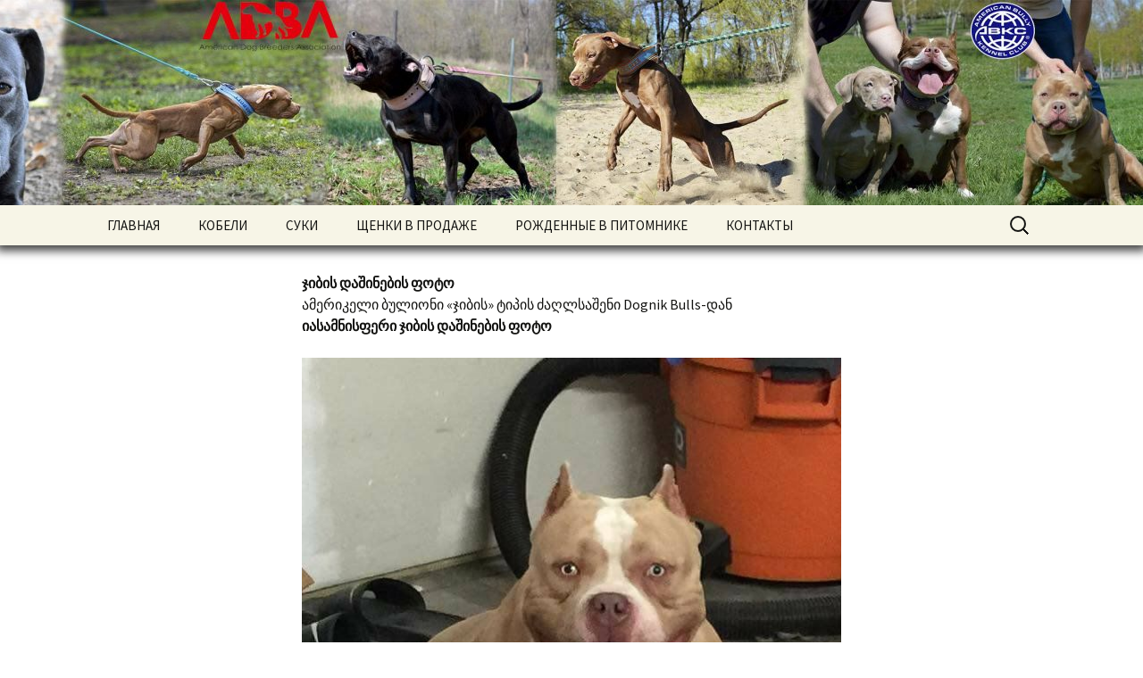

--- FILE ---
content_type: text/html; charset=UTF-8
request_url: https://dognikbulls.com/%E1%83%AF%E1%83%98%E1%83%91%E1%83%98%E1%83%A1-%E1%83%93%E1%83%90%E1%83%A8%E1%83%98%E1%83%9C%E1%83%94%E1%83%91%E1%83%98%E1%83%A1-%E1%83%A4%E1%83%9D%E1%83%A2%E1%83%9D/
body_size: 14784
content:
<!DOCTYPE html>
<!--[if IE 7]>
<html class="ie ie7" dir="ltr" lang="ru-RU" prefix="og: https://ogp.me/ns#">
<![endif]-->
<!--[if IE 8]>
<html class="ie ie8" dir="ltr" lang="ru-RU" prefix="og: https://ogp.me/ns#">
<![endif]-->
<!--[if !(IE 7) & !(IE 8)]><!-->
<html dir="ltr" lang="ru-RU" prefix="og: https://ogp.me/ns#">
<!--<![endif]-->
<head>
	<meta charset="UTF-8">
	<meta name="viewport" content="width=device-width">
	
	<link rel="profile" href="http://gmpg.org/xfn/11">
	<link rel="pingback" href="https://dognikbulls.com/xmlrpc.php">
	<!--[if lt IE 9]>
	<script src="https://dognikbulls.com/wp-content/themes/DOGNIK_BULLS/js/html5.js"></script>
	<![endif]-->
		<style>img:is([sizes="auto" i], [sizes^="auto," i]) { contain-intrinsic-size: 3000px 1500px }</style>
	
		<!-- All in One SEO Pro 4.9.2 - aioseo.com -->
		<title>ჯიბის დაშინების ფოტო | DOGNIK BULLS</title>
	<meta name="description" content="ამერიკული Bully Kennel Dognik Bulls-ს ახლა იყიდება &quot;ჯიბის ბული&quot; ტიპის ლეკვები. მეცხოველეობის წყვილიდან: 815 Bully Camp Noise (აშშ იმპორტი) x Dognik Bulls Lilibeth (რუსეთის იმპორტი). ლეკვები რეგისტრირებულია ABKC საგვარეულო წიგნში (პედიგრე), სრულად ვაქცინირებული, მიკროჩიპი, ევროპული ვეტერინარული პასპორტით. იყიდება 2 გოგო" />
	<meta name="robots" content="max-image-preview:large" />
	<meta name="author" content="gin1983"/>
	<link rel="canonical" href="https://dognikbulls.com/%e1%83%af%e1%83%98%e1%83%91%e1%83%98%e1%83%a1-%e1%83%93%e1%83%90%e1%83%a8%e1%83%98%e1%83%9c%e1%83%94%e1%83%91%e1%83%98%e1%83%a1-%e1%83%a4%e1%83%9d%e1%83%a2%e1%83%9d/" />
	<meta name="generator" content="All in One SEO Pro (AIOSEO) 4.9.2" />
		<meta property="og:locale" content="ru_RU" />
		<meta property="og:site_name" content="DOGNIK BULLS | Питомник американских питбультерьеров (ADBA) и американских булли (ABKC)" />
		<meta property="og:type" content="article" />
		<meta property="og:title" content="ჯიბის დაშინების ფოტო | DOGNIK BULLS" />
		<meta property="og:description" content="ამერიკული Bully Kennel Dognik Bulls-ს ახლა იყიდება &quot;ჯიბის ბული&quot; ტიპის ლეკვები. მეცხოველეობის წყვილიდან: 815 Bully Camp Noise (აშშ იმპორტი) x Dognik Bulls Lilibeth (რუსეთის იმპორტი). ლეკვები რეგისტრირებულია ABKC საგვარეულო წიგნში (პედიგრე), სრულად ვაქცინირებული, მიკროჩიპი, ევროპული ვეტერინარული პასპორტით. იყიდება 2 გოგო" />
		<meta property="og:url" content="https://dognikbulls.com/%e1%83%af%e1%83%98%e1%83%91%e1%83%98%e1%83%a1-%e1%83%93%e1%83%90%e1%83%a8%e1%83%98%e1%83%9c%e1%83%94%e1%83%91%e1%83%98%e1%83%a1-%e1%83%a4%e1%83%9d%e1%83%a2%e1%83%9d/" />
		<meta property="article:published_time" content="2023-01-21T21:56:12+00:00" />
		<meta property="article:modified_time" content="2023-01-21T21:56:12+00:00" />
		<meta property="article:publisher" content="https://www.facebook.com/Dognikbulls/" />
		<meta name="twitter:card" content="summary_large_image" />
		<meta name="twitter:title" content="ჯიბის დაშინების ფოტო | DOGNIK BULLS" />
		<meta name="twitter:description" content="ამერიკული Bully Kennel Dognik Bulls-ს ახლა იყიდება &quot;ჯიბის ბული&quot; ტიპის ლეკვები. მეცხოველეობის წყვილიდან: 815 Bully Camp Noise (აშშ იმპორტი) x Dognik Bulls Lilibeth (რუსეთის იმპორტი). ლეკვები რეგისტრირებულია ABKC საგვარეულო წიგნში (პედიგრე), სრულად ვაქცინირებული, მიკროჩიპი, ევროპული ვეტერინარული პასპორტით. იყიდება 2 გოგო" />
		<script type="application/ld+json" class="aioseo-schema">
			{"@context":"https:\/\/schema.org","@graph":[{"@type":"Article","@id":"https:\/\/dognikbulls.com\/%e1%83%af%e1%83%98%e1%83%91%e1%83%98%e1%83%a1-%e1%83%93%e1%83%90%e1%83%a8%e1%83%98%e1%83%9c%e1%83%94%e1%83%91%e1%83%98%e1%83%a1-%e1%83%a4%e1%83%9d%e1%83%a2%e1%83%9d\/#article","name":"\u10ef\u10d8\u10d1\u10d8\u10e1 \u10d3\u10d0\u10e8\u10d8\u10dc\u10d4\u10d1\u10d8\u10e1 \u10e4\u10dd\u10e2\u10dd | DOGNIK BULLS","headline":"\u10ef\u10d8\u10d1\u10d8\u10e1 \u10d3\u10d0\u10e8\u10d8\u10dc\u10d4\u10d1\u10d8\u10e1 \u10e4\u10dd\u10e2\u10dd","author":{"@id":"https:\/\/dognikbulls.com\/author\/gin1983\/#author"},"publisher":{"@id":"https:\/\/dognikbulls.com\/#person"},"image":{"@type":"ImageObject","url":"https:\/\/dognikbulls.com\/wp-content\/uploads\/2022\/12\/119407_a2a8d30cb095b1d5353948bc40ad271f.jpg","@id":"https:\/\/dognikbulls.com\/%e1%83%af%e1%83%98%e1%83%91%e1%83%98%e1%83%a1-%e1%83%93%e1%83%90%e1%83%a8%e1%83%98%e1%83%9c%e1%83%94%e1%83%91%e1%83%98%e1%83%a1-%e1%83%a4%e1%83%9d%e1%83%a2%e1%83%9d\/#articleImage","width":608,"height":722},"datePublished":"2023-01-21T23:56:12+02:00","dateModified":"2023-01-21T23:56:12+02:00","inLanguage":"ru-RU","mainEntityOfPage":{"@id":"https:\/\/dognikbulls.com\/%e1%83%af%e1%83%98%e1%83%91%e1%83%98%e1%83%a1-%e1%83%93%e1%83%90%e1%83%a8%e1%83%98%e1%83%9c%e1%83%94%e1%83%91%e1%83%98%e1%83%a1-%e1%83%a4%e1%83%9d%e1%83%a2%e1%83%9d\/#webpage"},"isPartOf":{"@id":"https:\/\/dognikbulls.com\/%e1%83%af%e1%83%98%e1%83%91%e1%83%98%e1%83%a1-%e1%83%93%e1%83%90%e1%83%a8%e1%83%98%e1%83%9c%e1%83%94%e1%83%91%e1%83%98%e1%83%a1-%e1%83%a4%e1%83%9d%e1%83%a2%e1%83%9d\/#webpage"},"articleSection":"Home, Blue Pocket Bully \u10e4\u10dd\u10e2\u10dd, Lilac Pocket Bully \u10e4\u10dd\u10e2\u10dd, \u10d2\u10e1\u10e3\u10e0\u10d7 \u10e8\u10d4\u10d8\u10eb\u10d8\u10dc\u10dd\u10d7 American Bully \u10da\u10d4\u10d9\u10d5\u10d8, \u10ef\u10d8\u10d1\u10d8\u10e1 \u10d3\u10d0\u10e8\u10d8\u10dc\u10d4\u10d1\u10d8\u10e1 \u10e4\u10dd\u10e2\u10dd"},{"@type":"BreadcrumbList","@id":"https:\/\/dognikbulls.com\/%e1%83%af%e1%83%98%e1%83%91%e1%83%98%e1%83%a1-%e1%83%93%e1%83%90%e1%83%a8%e1%83%98%e1%83%9c%e1%83%94%e1%83%91%e1%83%98%e1%83%a1-%e1%83%a4%e1%83%9d%e1%83%a2%e1%83%9d\/#breadcrumblist","itemListElement":[{"@type":"ListItem","@id":"https:\/\/dognikbulls.com#listItem","position":1,"name":"\u0413\u043b\u0430\u0432\u043d\u0430\u044f","item":"https:\/\/dognikbulls.com","nextItem":{"@type":"ListItem","@id":"https:\/\/dognikbulls.com\/category\/home\/#listItem","name":"Home"}},{"@type":"ListItem","@id":"https:\/\/dognikbulls.com\/category\/home\/#listItem","position":2,"name":"Home","item":"https:\/\/dognikbulls.com\/category\/home\/","nextItem":{"@type":"ListItem","@id":"https:\/\/dognikbulls.com\/%e1%83%af%e1%83%98%e1%83%91%e1%83%98%e1%83%a1-%e1%83%93%e1%83%90%e1%83%a8%e1%83%98%e1%83%9c%e1%83%94%e1%83%91%e1%83%98%e1%83%a1-%e1%83%a4%e1%83%9d%e1%83%a2%e1%83%9d\/#listItem","name":"\u10ef\u10d8\u10d1\u10d8\u10e1 \u10d3\u10d0\u10e8\u10d8\u10dc\u10d4\u10d1\u10d8\u10e1 \u10e4\u10dd\u10e2\u10dd"},"previousItem":{"@type":"ListItem","@id":"https:\/\/dognikbulls.com#listItem","name":"\u0413\u043b\u0430\u0432\u043d\u0430\u044f"}},{"@type":"ListItem","@id":"https:\/\/dognikbulls.com\/%e1%83%af%e1%83%98%e1%83%91%e1%83%98%e1%83%a1-%e1%83%93%e1%83%90%e1%83%a8%e1%83%98%e1%83%9c%e1%83%94%e1%83%91%e1%83%98%e1%83%a1-%e1%83%a4%e1%83%9d%e1%83%a2%e1%83%9d\/#listItem","position":3,"name":"\u10ef\u10d8\u10d1\u10d8\u10e1 \u10d3\u10d0\u10e8\u10d8\u10dc\u10d4\u10d1\u10d8\u10e1 \u10e4\u10dd\u10e2\u10dd","previousItem":{"@type":"ListItem","@id":"https:\/\/dognikbulls.com\/category\/home\/#listItem","name":"Home"}}]},{"@type":"Person","@id":"https:\/\/dognikbulls.com\/author\/gin1983\/#author","url":"https:\/\/dognikbulls.com\/author\/gin1983\/","name":"gin1983","image":{"@type":"ImageObject","@id":"https:\/\/dognikbulls.com\/%e1%83%af%e1%83%98%e1%83%91%e1%83%98%e1%83%a1-%e1%83%93%e1%83%90%e1%83%a8%e1%83%98%e1%83%9c%e1%83%94%e1%83%91%e1%83%98%e1%83%a1-%e1%83%a4%e1%83%9d%e1%83%a2%e1%83%9d\/#authorImage","url":"https:\/\/secure.gravatar.com\/avatar\/83edef669b469630566184eeebca30b79bc2f2e8bc7b09af6469b5ac69b51817?s=96&d=mm&r=g","width":96,"height":96,"caption":"gin1983"}},{"@type":"WebPage","@id":"https:\/\/dognikbulls.com\/%e1%83%af%e1%83%98%e1%83%91%e1%83%98%e1%83%a1-%e1%83%93%e1%83%90%e1%83%a8%e1%83%98%e1%83%9c%e1%83%94%e1%83%91%e1%83%98%e1%83%a1-%e1%83%a4%e1%83%9d%e1%83%a2%e1%83%9d\/#webpage","url":"https:\/\/dognikbulls.com\/%e1%83%af%e1%83%98%e1%83%91%e1%83%98%e1%83%a1-%e1%83%93%e1%83%90%e1%83%a8%e1%83%98%e1%83%9c%e1%83%94%e1%83%91%e1%83%98%e1%83%a1-%e1%83%a4%e1%83%9d%e1%83%a2%e1%83%9d\/","name":"\u10ef\u10d8\u10d1\u10d8\u10e1 \u10d3\u10d0\u10e8\u10d8\u10dc\u10d4\u10d1\u10d8\u10e1 \u10e4\u10dd\u10e2\u10dd | DOGNIK BULLS","description":"\u10d0\u10db\u10d4\u10e0\u10d8\u10d9\u10e3\u10da\u10d8 Bully Kennel Dognik Bulls-\u10e1 \u10d0\u10ee\u10da\u10d0 \u10d8\u10e7\u10d8\u10d3\u10d4\u10d1\u10d0 \"\u10ef\u10d8\u10d1\u10d8\u10e1 \u10d1\u10e3\u10da\u10d8\" \u10e2\u10d8\u10de\u10d8\u10e1 \u10da\u10d4\u10d9\u10d5\u10d4\u10d1\u10d8. \u10db\u10d4\u10ea\u10ee\u10dd\u10d5\u10d4\u10da\u10d4\u10dd\u10d1\u10d8\u10e1 \u10ec\u10e7\u10d5\u10d8\u10da\u10d8\u10d3\u10d0\u10dc: 815 Bully Camp Noise (\u10d0\u10e8\u10e8 \u10d8\u10db\u10de\u10dd\u10e0\u10e2\u10d8) x Dognik Bulls Lilibeth (\u10e0\u10e3\u10e1\u10d4\u10d7\u10d8\u10e1 \u10d8\u10db\u10de\u10dd\u10e0\u10e2\u10d8). \u10da\u10d4\u10d9\u10d5\u10d4\u10d1\u10d8 \u10e0\u10d4\u10d2\u10d8\u10e1\u10e2\u10e0\u10d8\u10e0\u10d4\u10d1\u10e3\u10da\u10d8\u10d0 ABKC \u10e1\u10d0\u10d2\u10d5\u10d0\u10e0\u10d4\u10e3\u10da\u10dd \u10ec\u10d8\u10d2\u10dc\u10e8\u10d8 (\u10de\u10d4\u10d3\u10d8\u10d2\u10e0\u10d4), \u10e1\u10e0\u10e3\u10da\u10d0\u10d3 \u10d5\u10d0\u10e5\u10ea\u10d8\u10dc\u10d8\u10e0\u10d4\u10d1\u10e3\u10da\u10d8, \u10db\u10d8\u10d9\u10e0\u10dd\u10e9\u10d8\u10de\u10d8, \u10d4\u10d5\u10e0\u10dd\u10de\u10e3\u10da\u10d8 \u10d5\u10d4\u10e2\u10d4\u10e0\u10d8\u10dc\u10d0\u10e0\u10e3\u10da\u10d8 \u10de\u10d0\u10e1\u10de\u10dd\u10e0\u10e2\u10d8\u10d7. \u10d8\u10e7\u10d8\u10d3\u10d4\u10d1\u10d0 2 \u10d2\u10dd\u10d2\u10dd","inLanguage":"ru-RU","isPartOf":{"@id":"https:\/\/dognikbulls.com\/#website"},"breadcrumb":{"@id":"https:\/\/dognikbulls.com\/%e1%83%af%e1%83%98%e1%83%91%e1%83%98%e1%83%a1-%e1%83%93%e1%83%90%e1%83%a8%e1%83%98%e1%83%9c%e1%83%94%e1%83%91%e1%83%98%e1%83%a1-%e1%83%a4%e1%83%9d%e1%83%a2%e1%83%9d\/#breadcrumblist"},"author":{"@id":"https:\/\/dognikbulls.com\/author\/gin1983\/#author"},"creator":{"@id":"https:\/\/dognikbulls.com\/author\/gin1983\/#author"},"datePublished":"2023-01-21T23:56:12+02:00","dateModified":"2023-01-21T23:56:12+02:00"},{"@type":"WebSite","@id":"https:\/\/dognikbulls.com\/#website","url":"https:\/\/dognikbulls.com\/","name":"DOGNIK BULLS","description":"\u041f\u0438\u0442\u043e\u043c\u043d\u0438\u043a \u0430\u043c\u0435\u0440\u0438\u043a\u0430\u043d\u0441\u043a\u0438\u0445 \u043f\u0438\u0442\u0431\u0443\u043b\u044c\u0442\u0435\u0440\u044c\u0435\u0440\u043e\u0432 (ADBA) \u0438 \u0430\u043c\u0435\u0440\u0438\u043a\u0430\u043d\u0441\u043a\u0438\u0445 \u0431\u0443\u043b\u043b\u0438 (ABKC)","inLanguage":"ru-RU","publisher":{"@id":"https:\/\/dognikbulls.com\/#person"}}]}
		</script>
		<!-- All in One SEO Pro -->

<link rel='dns-prefetch' href='//fonts.googleapis.com' />
<link href='https://fonts.gstatic.com' crossorigin rel='preconnect' />
<link rel="alternate" type="application/rss+xml" title="DOGNIK BULLS &raquo; Лента" href="https://dognikbulls.com/feed/" />
<link rel="alternate" type="application/rss+xml" title="DOGNIK BULLS &raquo; Лента комментариев" href="https://dognikbulls.com/comments/feed/" />
<link rel="alternate" type="application/rss+xml" title="DOGNIK BULLS &raquo; Лента комментариев к &laquo;ჯიბის დაშინების ფოტო&raquo;" href="https://dognikbulls.com/%e1%83%af%e1%83%98%e1%83%91%e1%83%98%e1%83%a1-%e1%83%93%e1%83%90%e1%83%a8%e1%83%98%e1%83%9c%e1%83%94%e1%83%91%e1%83%98%e1%83%a1-%e1%83%a4%e1%83%9d%e1%83%a2%e1%83%9d/feed/" />
<script type="text/javascript">
/* <![CDATA[ */
window._wpemojiSettings = {"baseUrl":"https:\/\/s.w.org\/images\/core\/emoji\/16.0.1\/72x72\/","ext":".png","svgUrl":"https:\/\/s.w.org\/images\/core\/emoji\/16.0.1\/svg\/","svgExt":".svg","source":{"concatemoji":"https:\/\/dognikbulls.com\/wp-includes\/js\/wp-emoji-release.min.js?ver=6.8.3"}};
/*! This file is auto-generated */
!function(s,n){var o,i,e;function c(e){try{var t={supportTests:e,timestamp:(new Date).valueOf()};sessionStorage.setItem(o,JSON.stringify(t))}catch(e){}}function p(e,t,n){e.clearRect(0,0,e.canvas.width,e.canvas.height),e.fillText(t,0,0);var t=new Uint32Array(e.getImageData(0,0,e.canvas.width,e.canvas.height).data),a=(e.clearRect(0,0,e.canvas.width,e.canvas.height),e.fillText(n,0,0),new Uint32Array(e.getImageData(0,0,e.canvas.width,e.canvas.height).data));return t.every(function(e,t){return e===a[t]})}function u(e,t){e.clearRect(0,0,e.canvas.width,e.canvas.height),e.fillText(t,0,0);for(var n=e.getImageData(16,16,1,1),a=0;a<n.data.length;a++)if(0!==n.data[a])return!1;return!0}function f(e,t,n,a){switch(t){case"flag":return n(e,"\ud83c\udff3\ufe0f\u200d\u26a7\ufe0f","\ud83c\udff3\ufe0f\u200b\u26a7\ufe0f")?!1:!n(e,"\ud83c\udde8\ud83c\uddf6","\ud83c\udde8\u200b\ud83c\uddf6")&&!n(e,"\ud83c\udff4\udb40\udc67\udb40\udc62\udb40\udc65\udb40\udc6e\udb40\udc67\udb40\udc7f","\ud83c\udff4\u200b\udb40\udc67\u200b\udb40\udc62\u200b\udb40\udc65\u200b\udb40\udc6e\u200b\udb40\udc67\u200b\udb40\udc7f");case"emoji":return!a(e,"\ud83e\udedf")}return!1}function g(e,t,n,a){var r="undefined"!=typeof WorkerGlobalScope&&self instanceof WorkerGlobalScope?new OffscreenCanvas(300,150):s.createElement("canvas"),o=r.getContext("2d",{willReadFrequently:!0}),i=(o.textBaseline="top",o.font="600 32px Arial",{});return e.forEach(function(e){i[e]=t(o,e,n,a)}),i}function t(e){var t=s.createElement("script");t.src=e,t.defer=!0,s.head.appendChild(t)}"undefined"!=typeof Promise&&(o="wpEmojiSettingsSupports",i=["flag","emoji"],n.supports={everything:!0,everythingExceptFlag:!0},e=new Promise(function(e){s.addEventListener("DOMContentLoaded",e,{once:!0})}),new Promise(function(t){var n=function(){try{var e=JSON.parse(sessionStorage.getItem(o));if("object"==typeof e&&"number"==typeof e.timestamp&&(new Date).valueOf()<e.timestamp+604800&&"object"==typeof e.supportTests)return e.supportTests}catch(e){}return null}();if(!n){if("undefined"!=typeof Worker&&"undefined"!=typeof OffscreenCanvas&&"undefined"!=typeof URL&&URL.createObjectURL&&"undefined"!=typeof Blob)try{var e="postMessage("+g.toString()+"("+[JSON.stringify(i),f.toString(),p.toString(),u.toString()].join(",")+"));",a=new Blob([e],{type:"text/javascript"}),r=new Worker(URL.createObjectURL(a),{name:"wpTestEmojiSupports"});return void(r.onmessage=function(e){c(n=e.data),r.terminate(),t(n)})}catch(e){}c(n=g(i,f,p,u))}t(n)}).then(function(e){for(var t in e)n.supports[t]=e[t],n.supports.everything=n.supports.everything&&n.supports[t],"flag"!==t&&(n.supports.everythingExceptFlag=n.supports.everythingExceptFlag&&n.supports[t]);n.supports.everythingExceptFlag=n.supports.everythingExceptFlag&&!n.supports.flag,n.DOMReady=!1,n.readyCallback=function(){n.DOMReady=!0}}).then(function(){return e}).then(function(){var e;n.supports.everything||(n.readyCallback(),(e=n.source||{}).concatemoji?t(e.concatemoji):e.wpemoji&&e.twemoji&&(t(e.twemoji),t(e.wpemoji)))}))}((window,document),window._wpemojiSettings);
/* ]]> */
</script>
<style id='wp-emoji-styles-inline-css' type='text/css'>

	img.wp-smiley, img.emoji {
		display: inline !important;
		border: none !important;
		box-shadow: none !important;
		height: 1em !important;
		width: 1em !important;
		margin: 0 0.07em !important;
		vertical-align: -0.1em !important;
		background: none !important;
		padding: 0 !important;
	}
</style>
<link rel='stylesheet' id='wp-block-library-css' href='https://dognikbulls.com/wp-includes/css/dist/block-library/style.min.css?ver=6.8.3' type='text/css' media='all' />
<style id='classic-theme-styles-inline-css' type='text/css'>
/*! This file is auto-generated */
.wp-block-button__link{color:#fff;background-color:#32373c;border-radius:9999px;box-shadow:none;text-decoration:none;padding:calc(.667em + 2px) calc(1.333em + 2px);font-size:1.125em}.wp-block-file__button{background:#32373c;color:#fff;text-decoration:none}
</style>
<link rel='stylesheet' id='aioseo/css/src/vue/standalone/blocks/table-of-contents/global.scss-css' href='https://dognikbulls.com/wp-content/plugins/all-in-one-seo-pack-pro/dist/Pro/assets/css/table-of-contents/global.e90f6d47.css?ver=4.9.2' type='text/css' media='all' />
<link rel='stylesheet' id='aioseo/css/src/vue/standalone/blocks/pro/recipe/global.scss-css' href='https://dognikbulls.com/wp-content/plugins/all-in-one-seo-pack-pro/dist/Pro/assets/css/recipe/global.67a3275f.css?ver=4.9.2' type='text/css' media='all' />
<link rel='stylesheet' id='aioseo/css/src/vue/standalone/blocks/pro/product/global.scss-css' href='https://dognikbulls.com/wp-content/plugins/all-in-one-seo-pack-pro/dist/Pro/assets/css/product/global.61066cfb.css?ver=4.9.2' type='text/css' media='all' />
<link rel='stylesheet' id='wpzoom-social-icons-block-style-css' href='https://dognikbulls.com/wp-content/plugins/social-icons-widget-by-wpzoom/block/dist/style-wpzoom-social-icons.css?ver=4.5.3' type='text/css' media='all' />
<link rel='stylesheet' id='dashicons-css' href='https://dognikbulls.com/wp-includes/css/dashicons.min.css?ver=6.8.3' type='text/css' media='all' />
<link rel='stylesheet' id='wpzoom-social-icons-academicons-css' href='https://dognikbulls.com/wp-content/plugins/social-icons-widget-by-wpzoom/assets/css/academicons.min.css?ver=1767086587' type='text/css' media='all' />
<link rel='stylesheet' id='wpzoom-social-icons-socicon-css' href='https://dognikbulls.com/wp-content/plugins/social-icons-widget-by-wpzoom/assets/css/wpzoom-socicon.css?ver=1767086587' type='text/css' media='all' />
<link rel='stylesheet' id='wpzoom-social-icons-font-awesome-5-css' href='https://dognikbulls.com/wp-content/plugins/social-icons-widget-by-wpzoom/assets/css/font-awesome-5.min.css?ver=1767086587' type='text/css' media='all' />
<link rel='stylesheet' id='wpzoom-social-icons-genericons-css' href='https://dognikbulls.com/wp-content/plugins/social-icons-widget-by-wpzoom/assets/css/genericons.css?ver=1767086587' type='text/css' media='all' />
<style id='global-styles-inline-css' type='text/css'>
:root{--wp--preset--aspect-ratio--square: 1;--wp--preset--aspect-ratio--4-3: 4/3;--wp--preset--aspect-ratio--3-4: 3/4;--wp--preset--aspect-ratio--3-2: 3/2;--wp--preset--aspect-ratio--2-3: 2/3;--wp--preset--aspect-ratio--16-9: 16/9;--wp--preset--aspect-ratio--9-16: 9/16;--wp--preset--color--black: #000000;--wp--preset--color--cyan-bluish-gray: #abb8c3;--wp--preset--color--white: #ffffff;--wp--preset--color--pale-pink: #f78da7;--wp--preset--color--vivid-red: #cf2e2e;--wp--preset--color--luminous-vivid-orange: #ff6900;--wp--preset--color--luminous-vivid-amber: #fcb900;--wp--preset--color--light-green-cyan: #7bdcb5;--wp--preset--color--vivid-green-cyan: #00d084;--wp--preset--color--pale-cyan-blue: #8ed1fc;--wp--preset--color--vivid-cyan-blue: #0693e3;--wp--preset--color--vivid-purple: #9b51e0;--wp--preset--gradient--vivid-cyan-blue-to-vivid-purple: linear-gradient(135deg,rgba(6,147,227,1) 0%,rgb(155,81,224) 100%);--wp--preset--gradient--light-green-cyan-to-vivid-green-cyan: linear-gradient(135deg,rgb(122,220,180) 0%,rgb(0,208,130) 100%);--wp--preset--gradient--luminous-vivid-amber-to-luminous-vivid-orange: linear-gradient(135deg,rgba(252,185,0,1) 0%,rgba(255,105,0,1) 100%);--wp--preset--gradient--luminous-vivid-orange-to-vivid-red: linear-gradient(135deg,rgba(255,105,0,1) 0%,rgb(207,46,46) 100%);--wp--preset--gradient--very-light-gray-to-cyan-bluish-gray: linear-gradient(135deg,rgb(238,238,238) 0%,rgb(169,184,195) 100%);--wp--preset--gradient--cool-to-warm-spectrum: linear-gradient(135deg,rgb(74,234,220) 0%,rgb(151,120,209) 20%,rgb(207,42,186) 40%,rgb(238,44,130) 60%,rgb(251,105,98) 80%,rgb(254,248,76) 100%);--wp--preset--gradient--blush-light-purple: linear-gradient(135deg,rgb(255,206,236) 0%,rgb(152,150,240) 100%);--wp--preset--gradient--blush-bordeaux: linear-gradient(135deg,rgb(254,205,165) 0%,rgb(254,45,45) 50%,rgb(107,0,62) 100%);--wp--preset--gradient--luminous-dusk: linear-gradient(135deg,rgb(255,203,112) 0%,rgb(199,81,192) 50%,rgb(65,88,208) 100%);--wp--preset--gradient--pale-ocean: linear-gradient(135deg,rgb(255,245,203) 0%,rgb(182,227,212) 50%,rgb(51,167,181) 100%);--wp--preset--gradient--electric-grass: linear-gradient(135deg,rgb(202,248,128) 0%,rgb(113,206,126) 100%);--wp--preset--gradient--midnight: linear-gradient(135deg,rgb(2,3,129) 0%,rgb(40,116,252) 100%);--wp--preset--font-size--small: 13px;--wp--preset--font-size--medium: 20px;--wp--preset--font-size--large: 36px;--wp--preset--font-size--x-large: 42px;--wp--preset--spacing--20: 0.44rem;--wp--preset--spacing--30: 0.67rem;--wp--preset--spacing--40: 1rem;--wp--preset--spacing--50: 1.5rem;--wp--preset--spacing--60: 2.25rem;--wp--preset--spacing--70: 3.38rem;--wp--preset--spacing--80: 5.06rem;--wp--preset--shadow--natural: 6px 6px 9px rgba(0, 0, 0, 0.2);--wp--preset--shadow--deep: 12px 12px 50px rgba(0, 0, 0, 0.4);--wp--preset--shadow--sharp: 6px 6px 0px rgba(0, 0, 0, 0.2);--wp--preset--shadow--outlined: 6px 6px 0px -3px rgba(255, 255, 255, 1), 6px 6px rgba(0, 0, 0, 1);--wp--preset--shadow--crisp: 6px 6px 0px rgba(0, 0, 0, 1);}:where(.is-layout-flex){gap: 0.5em;}:where(.is-layout-grid){gap: 0.5em;}body .is-layout-flex{display: flex;}.is-layout-flex{flex-wrap: wrap;align-items: center;}.is-layout-flex > :is(*, div){margin: 0;}body .is-layout-grid{display: grid;}.is-layout-grid > :is(*, div){margin: 0;}:where(.wp-block-columns.is-layout-flex){gap: 2em;}:where(.wp-block-columns.is-layout-grid){gap: 2em;}:where(.wp-block-post-template.is-layout-flex){gap: 1.25em;}:where(.wp-block-post-template.is-layout-grid){gap: 1.25em;}.has-black-color{color: var(--wp--preset--color--black) !important;}.has-cyan-bluish-gray-color{color: var(--wp--preset--color--cyan-bluish-gray) !important;}.has-white-color{color: var(--wp--preset--color--white) !important;}.has-pale-pink-color{color: var(--wp--preset--color--pale-pink) !important;}.has-vivid-red-color{color: var(--wp--preset--color--vivid-red) !important;}.has-luminous-vivid-orange-color{color: var(--wp--preset--color--luminous-vivid-orange) !important;}.has-luminous-vivid-amber-color{color: var(--wp--preset--color--luminous-vivid-amber) !important;}.has-light-green-cyan-color{color: var(--wp--preset--color--light-green-cyan) !important;}.has-vivid-green-cyan-color{color: var(--wp--preset--color--vivid-green-cyan) !important;}.has-pale-cyan-blue-color{color: var(--wp--preset--color--pale-cyan-blue) !important;}.has-vivid-cyan-blue-color{color: var(--wp--preset--color--vivid-cyan-blue) !important;}.has-vivid-purple-color{color: var(--wp--preset--color--vivid-purple) !important;}.has-black-background-color{background-color: var(--wp--preset--color--black) !important;}.has-cyan-bluish-gray-background-color{background-color: var(--wp--preset--color--cyan-bluish-gray) !important;}.has-white-background-color{background-color: var(--wp--preset--color--white) !important;}.has-pale-pink-background-color{background-color: var(--wp--preset--color--pale-pink) !important;}.has-vivid-red-background-color{background-color: var(--wp--preset--color--vivid-red) !important;}.has-luminous-vivid-orange-background-color{background-color: var(--wp--preset--color--luminous-vivid-orange) !important;}.has-luminous-vivid-amber-background-color{background-color: var(--wp--preset--color--luminous-vivid-amber) !important;}.has-light-green-cyan-background-color{background-color: var(--wp--preset--color--light-green-cyan) !important;}.has-vivid-green-cyan-background-color{background-color: var(--wp--preset--color--vivid-green-cyan) !important;}.has-pale-cyan-blue-background-color{background-color: var(--wp--preset--color--pale-cyan-blue) !important;}.has-vivid-cyan-blue-background-color{background-color: var(--wp--preset--color--vivid-cyan-blue) !important;}.has-vivid-purple-background-color{background-color: var(--wp--preset--color--vivid-purple) !important;}.has-black-border-color{border-color: var(--wp--preset--color--black) !important;}.has-cyan-bluish-gray-border-color{border-color: var(--wp--preset--color--cyan-bluish-gray) !important;}.has-white-border-color{border-color: var(--wp--preset--color--white) !important;}.has-pale-pink-border-color{border-color: var(--wp--preset--color--pale-pink) !important;}.has-vivid-red-border-color{border-color: var(--wp--preset--color--vivid-red) !important;}.has-luminous-vivid-orange-border-color{border-color: var(--wp--preset--color--luminous-vivid-orange) !important;}.has-luminous-vivid-amber-border-color{border-color: var(--wp--preset--color--luminous-vivid-amber) !important;}.has-light-green-cyan-border-color{border-color: var(--wp--preset--color--light-green-cyan) !important;}.has-vivid-green-cyan-border-color{border-color: var(--wp--preset--color--vivid-green-cyan) !important;}.has-pale-cyan-blue-border-color{border-color: var(--wp--preset--color--pale-cyan-blue) !important;}.has-vivid-cyan-blue-border-color{border-color: var(--wp--preset--color--vivid-cyan-blue) !important;}.has-vivid-purple-border-color{border-color: var(--wp--preset--color--vivid-purple) !important;}.has-vivid-cyan-blue-to-vivid-purple-gradient-background{background: var(--wp--preset--gradient--vivid-cyan-blue-to-vivid-purple) !important;}.has-light-green-cyan-to-vivid-green-cyan-gradient-background{background: var(--wp--preset--gradient--light-green-cyan-to-vivid-green-cyan) !important;}.has-luminous-vivid-amber-to-luminous-vivid-orange-gradient-background{background: var(--wp--preset--gradient--luminous-vivid-amber-to-luminous-vivid-orange) !important;}.has-luminous-vivid-orange-to-vivid-red-gradient-background{background: var(--wp--preset--gradient--luminous-vivid-orange-to-vivid-red) !important;}.has-very-light-gray-to-cyan-bluish-gray-gradient-background{background: var(--wp--preset--gradient--very-light-gray-to-cyan-bluish-gray) !important;}.has-cool-to-warm-spectrum-gradient-background{background: var(--wp--preset--gradient--cool-to-warm-spectrum) !important;}.has-blush-light-purple-gradient-background{background: var(--wp--preset--gradient--blush-light-purple) !important;}.has-blush-bordeaux-gradient-background{background: var(--wp--preset--gradient--blush-bordeaux) !important;}.has-luminous-dusk-gradient-background{background: var(--wp--preset--gradient--luminous-dusk) !important;}.has-pale-ocean-gradient-background{background: var(--wp--preset--gradient--pale-ocean) !important;}.has-electric-grass-gradient-background{background: var(--wp--preset--gradient--electric-grass) !important;}.has-midnight-gradient-background{background: var(--wp--preset--gradient--midnight) !important;}.has-small-font-size{font-size: var(--wp--preset--font-size--small) !important;}.has-medium-font-size{font-size: var(--wp--preset--font-size--medium) !important;}.has-large-font-size{font-size: var(--wp--preset--font-size--large) !important;}.has-x-large-font-size{font-size: var(--wp--preset--font-size--x-large) !important;}
:where(.wp-block-post-template.is-layout-flex){gap: 1.25em;}:where(.wp-block-post-template.is-layout-grid){gap: 1.25em;}
:where(.wp-block-columns.is-layout-flex){gap: 2em;}:where(.wp-block-columns.is-layout-grid){gap: 2em;}
:root :where(.wp-block-pullquote){font-size: 1.5em;line-height: 1.6;}
</style>
<link rel='stylesheet' id='twentythirteen-fonts-css' href='https://fonts.googleapis.com/css?family=Source+Sans+Pro%3A300%2C400%2C700%2C300italic%2C400italic%2C700italic&#038;subset=latin%2Clatin-ext' type='text/css' media='all' />
<link rel='stylesheet' id='genericons-css' href='https://dognikbulls.com/wp-content/themes/DOGNIK_BULLS/genericons/genericons.css?ver=3.03' type='text/css' media='all' />
<link rel='stylesheet' id='twentythirteen-style-css' href='https://dognikbulls.com/wp-content/themes/DOGNIK_BULLS/style.css?ver=2013-07-18' type='text/css' media='all' />
<!--[if lt IE 9]>
<link rel='stylesheet' id='twentythirteen-ie-css' href='https://dognikbulls.com/wp-content/themes/DOGNIK_BULLS/css/ie.css?ver=2013-07-18' type='text/css' media='all' />
<![endif]-->
<link rel='stylesheet' id='wpzoom-social-icons-font-awesome-3-css' href='https://dognikbulls.com/wp-content/plugins/social-icons-widget-by-wpzoom/assets/css/font-awesome-3.min.css?ver=1767086587' type='text/css' media='all' />
<link rel='stylesheet' id='wpzoom-social-icons-styles-css' href='https://dognikbulls.com/wp-content/plugins/social-icons-widget-by-wpzoom/assets/css/wpzoom-social-icons-styles.css?ver=1767086587' type='text/css' media='all' />
<link rel='stylesheet' id='slb_core-css' href='https://dognikbulls.com/wp-content/plugins/simple-lightbox/client/css/app.css?ver=2.9.4' type='text/css' media='all' />
<link rel='preload' as='font'  id='wpzoom-social-icons-font-academicons-woff2-css' href='https://dognikbulls.com/wp-content/plugins/social-icons-widget-by-wpzoom/assets/font/academicons.woff2?v=1.9.2'  type='font/woff2' crossorigin />
<link rel='preload' as='font'  id='wpzoom-social-icons-font-fontawesome-3-woff2-css' href='https://dognikbulls.com/wp-content/plugins/social-icons-widget-by-wpzoom/assets/font/fontawesome-webfont.woff2?v=4.7.0'  type='font/woff2' crossorigin />
<link rel='preload' as='font'  id='wpzoom-social-icons-font-fontawesome-5-brands-woff2-css' href='https://dognikbulls.com/wp-content/plugins/social-icons-widget-by-wpzoom/assets/font/fa-brands-400.woff2'  type='font/woff2' crossorigin />
<link rel='preload' as='font'  id='wpzoom-social-icons-font-fontawesome-5-regular-woff2-css' href='https://dognikbulls.com/wp-content/plugins/social-icons-widget-by-wpzoom/assets/font/fa-regular-400.woff2'  type='font/woff2' crossorigin />
<link rel='preload' as='font'  id='wpzoom-social-icons-font-fontawesome-5-solid-woff2-css' href='https://dognikbulls.com/wp-content/plugins/social-icons-widget-by-wpzoom/assets/font/fa-solid-900.woff2'  type='font/woff2' crossorigin />
<link rel='preload' as='font'  id='wpzoom-social-icons-font-genericons-woff-css' href='https://dognikbulls.com/wp-content/plugins/social-icons-widget-by-wpzoom/assets/font/Genericons.woff'  type='font/woff' crossorigin />
<link rel='preload' as='font'  id='wpzoom-social-icons-font-socicon-woff2-css' href='https://dognikbulls.com/wp-content/plugins/social-icons-widget-by-wpzoom/assets/font/socicon.woff2?v=4.5.3'  type='font/woff2' crossorigin />
<script type="text/javascript" src="https://dognikbulls.com/wp-includes/js/jquery/jquery.min.js?ver=3.7.1" id="jquery-core-js"></script>
<script type="text/javascript" src="https://dognikbulls.com/wp-includes/js/jquery/jquery-migrate.min.js?ver=3.4.1" id="jquery-migrate-js"></script>
<link rel="https://api.w.org/" href="https://dognikbulls.com/wp-json/" /><link rel="alternate" title="JSON" type="application/json" href="https://dognikbulls.com/wp-json/wp/v2/posts/10440" /><link rel="EditURI" type="application/rsd+xml" title="RSD" href="https://dognikbulls.com/xmlrpc.php?rsd" />
<meta name="generator" content="WordPress 6.8.3" />
<link rel='shortlink' href='https://dognikbulls.com/?p=10440' />
<link rel="alternate" title="oEmbed (JSON)" type="application/json+oembed" href="https://dognikbulls.com/wp-json/oembed/1.0/embed?url=https%3A%2F%2Fdognikbulls.com%2F%25e1%2583%25af%25e1%2583%2598%25e1%2583%2591%25e1%2583%2598%25e1%2583%25a1-%25e1%2583%2593%25e1%2583%2590%25e1%2583%25a8%25e1%2583%2598%25e1%2583%259c%25e1%2583%2594%25e1%2583%2591%25e1%2583%2598%25e1%2583%25a1-%25e1%2583%25a4%25e1%2583%259d%25e1%2583%25a2%25e1%2583%259d%2F" />
<link rel="alternate" title="oEmbed (XML)" type="text/xml+oembed" href="https://dognikbulls.com/wp-json/oembed/1.0/embed?url=https%3A%2F%2Fdognikbulls.com%2F%25e1%2583%25af%25e1%2583%2598%25e1%2583%2591%25e1%2583%2598%25e1%2583%25a1-%25e1%2583%2593%25e1%2583%2590%25e1%2583%25a8%25e1%2583%2598%25e1%2583%259c%25e1%2583%2594%25e1%2583%2591%25e1%2583%2598%25e1%2583%25a1-%25e1%2583%25a4%25e1%2583%259d%25e1%2583%25a2%25e1%2583%259d%2F&#038;format=xml" />
	<style type="text/css" id="twentythirteen-header-css">
			.site-header {
			background: url(https://dognikbulls.com/wp-content/uploads/2018/05/cropped-1-1.jpg) no-repeat scroll top;
			background-size: 1600px auto;
		}
		@media (max-width: 767px) {
			.site-header {
				background-size: 768px auto;
			}
		}
		@media (max-width: 359px) {
			.site-header {
				background-size: 360px auto;
			}
		}
			.site-title,
		.site-description {
			position: absolute;
			clip: rect(1px 1px 1px 1px); /* IE7 */
			clip: rect(1px, 1px, 1px, 1px);
		}
		</style>
	<link rel="icon" href="https://dognikbulls.com/wp-content/uploads/2019/07/cropped-IMG_20220109_171606_642-e1641892837681-32x32.jpg" sizes="32x32" />
<link rel="icon" href="https://dognikbulls.com/wp-content/uploads/2019/07/cropped-IMG_20220109_171606_642-e1641892837681-192x192.jpg" sizes="192x192" />
<link rel="apple-touch-icon" href="https://dognikbulls.com/wp-content/uploads/2019/07/cropped-IMG_20220109_171606_642-e1641892837681-180x180.jpg" />
<meta name="msapplication-TileImage" content="https://dognikbulls.com/wp-content/uploads/2019/07/cropped-IMG_20220109_171606_642-e1641892837681-270x270.jpg" />
</head>

<body class="wp-singular post-template-default single single-post postid-10440 single-format-standard wp-theme-DOGNIK_BULLS single-author">
	<div id="page" class="hfeed site">
		<header id="masthead" class="site-header" role="banner">
			<a class="home-link" href="https://dognikbulls.com/" title="DOGNIK BULLS" rel="home">
				<h1 class="site-title">DOGNIK BULLS</h1>
				<h2 class="site-description">Питомник американских питбультерьеров (ADBA) и американских булли (ABKC)</h2>
			</a>

			<div id="navbar" class="navbar">
				<nav id="site-navigation" class="navigation main-navigation" role="navigation">
					<button class="menu-toggle">Меню</button>
					<a class="screen-reader-text skip-link" href="#content" title="Перейти к содержимому">Перейти к содержимому</a>
					<div class="menu-menu-1-container"><ul id="primary-menu" class="nav-menu"><li id="menu-item-22" class="menu-item menu-item-type-post_type menu-item-object-page menu-item-home menu-item-22"><a href="https://dognikbulls.com/">ГЛАВНАЯ</a></li>
<li id="menu-item-87" class="menu-item menu-item-type-custom menu-item-object-custom menu-item-has-children menu-item-87"><a>КОБЕЛИ</a>
<ul class="sub-menu">
	<li id="menu-item-74" class="menu-item menu-item-type-post_type menu-item-object-page menu-item-74"><a href="https://dognikbulls.com/american-pitbullterrier-males/">Американский питбультерьер</a></li>
	<li id="menu-item-73" class="menu-item menu-item-type-post_type menu-item-object-page menu-item-73"><a href="https://dognikbulls.com/american-bully-males/">Американский булли</a></li>
</ul>
</li>
<li id="menu-item-86" class="menu-item menu-item-type-custom menu-item-object-custom menu-item-has-children menu-item-86"><a>СУКИ</a>
<ul class="sub-menu">
	<li id="menu-item-84" class="menu-item menu-item-type-post_type menu-item-object-page menu-item-84"><a href="https://dognikbulls.com/american-pitbullterrier-females/">Американский питбультерьер</a></li>
	<li id="menu-item-85" class="menu-item menu-item-type-post_type menu-item-object-page menu-item-85"><a href="https://dognikbulls.com/american-bully-females/">Американский булли</a></li>
</ul>
</li>
<li id="menu-item-204" class="menu-item menu-item-type-post_type menu-item-object-page menu-item-204"><a href="https://dognikbulls.com/breedings/">ЩЕНКИ В ПРОДАЖЕ</a></li>
<li id="menu-item-758" class="menu-item menu-item-type-post_type menu-item-object-page menu-item-758"><a href="https://dognikbulls.com/produced/">РОЖДЕННЫЕ В ПИТОМНИКЕ</a></li>
<li id="menu-item-36" class="menu-item menu-item-type-post_type menu-item-object-page menu-item-36"><a href="https://dognikbulls.com/contacts/">КОНТАКТЫ</a></li>
</ul></div>					<form role="search" method="get" class="search-form" action="https://dognikbulls.com/">
				<label>
					<span class="screen-reader-text">Найти:</span>
					<input type="search" class="search-field" placeholder="Поиск&hellip;" value="" name="s" />
				</label>
				<input type="submit" class="search-submit" value="Поиск" />
			</form>				</nav><!-- #site-navigation -->
			</div><!-- #navbar -->
		</header><!-- #masthead -->

		<div id="main" class="site-main">

	<div id="primary" class="content-area">
		<div id="content" class="site-content" role="main">

						
				
<article id="post-10440" class="post-10440 post type-post status-publish format-standard hentry category-home tag-blue-pocket-bully- tag-lilac-pocket-bully- tag---american-bully- tag-5114">
	<header class="entry-header">
		
				<!-- <h1 class="entry-title">ჯიბის დაშინების ფოტო</h1> -->
		
	</header><!-- .entry-header -->

		<div class="entry-content">
		<p><strong>ჯიბის დაშინების ფოტო</strong><br />
ამერიკელი ბულიონი &#171;ჯიბის&#187; ტიპის ძაღლსაშენი Dognik Bulls-დან<br />
<strong>იასამნისფერი ჯიბის დაშინების ფოტო</strong></p>
<p><a href="https://dognikbulls.com/wp-content/uploads/2022/12/119407_a2a8d30cb095b1d5353948bc40ad271f.jpg" data-slb-active="1" data-slb-asset="2056002282" data-slb-internal="0" data-slb-group="10440"><img fetchpriority="high" decoding="async" class="aligncenter size-full wp-image-9528" src="https://dognikbulls.com/wp-content/uploads/2022/12/119407_a2a8d30cb095b1d5353948bc40ad271f.jpg" alt="" width="608" height="722" srcset="https://dognikbulls.com/wp-content/uploads/2022/12/119407_a2a8d30cb095b1d5353948bc40ad271f.jpg 608w, https://dognikbulls.com/wp-content/uploads/2022/12/119407_a2a8d30cb095b1d5353948bc40ad271f-253x300.jpg 253w" sizes="(max-width: 608px) 100vw, 608px" /></a><a href="https://dognikbulls.com/wp-content/uploads/2018/01/picsart_22-11-17_18-09-07-706.jpg" data-slb-active="1" data-slb-asset="161726017" data-slb-internal="0" data-slb-group="10440"><img decoding="async" class="aligncenter size-large wp-image-8114" src="https://dognikbulls.com/wp-content/uploads/2018/01/picsart_22-11-17_18-09-07-706-1024x689.jpg" alt="" width="604" height="406" srcset="https://dognikbulls.com/wp-content/uploads/2018/01/picsart_22-11-17_18-09-07-706-1024x689.jpg 1024w, https://dognikbulls.com/wp-content/uploads/2018/01/picsart_22-11-17_18-09-07-706-300x202.jpg 300w, https://dognikbulls.com/wp-content/uploads/2018/01/picsart_22-11-17_18-09-07-706-768x517.jpg 768w" sizes="(max-width: 604px) 100vw, 604px" /></a><br />
<strong>ლურჯი სამფეროვანი ჯიბის დაშინების ფოტო</strong></p>
<p><a href="https://dognikbulls.com/wp-content/uploads/2021/11/img_20230106_233854_355.jpg" data-slb-active="1" data-slb-asset="1932524605" data-slb-internal="0" data-slb-group="10440"><img decoding="async" class="aligncenter size-large wp-image-9982" src="https://dognikbulls.com/wp-content/uploads/2021/11/img_20230106_233854_355-862x1024.jpg" alt="" width="604" height="718" srcset="https://dognikbulls.com/wp-content/uploads/2021/11/img_20230106_233854_355-862x1024.jpg 862w, https://dognikbulls.com/wp-content/uploads/2021/11/img_20230106_233854_355-253x300.jpg 253w, https://dognikbulls.com/wp-content/uploads/2021/11/img_20230106_233854_355-768x912.jpg 768w, https://dognikbulls.com/wp-content/uploads/2021/11/img_20230106_233854_355.jpg 1078w" sizes="(max-width: 604px) 100vw, 604px" /></a><a href="https://dognikbulls.com/wp-content/uploads/2021/11/img_20230106_233856_366.jpg" data-slb-active="1" data-slb-asset="86669203" data-slb-internal="0" data-slb-group="10440"><img loading="lazy" decoding="async" class="aligncenter size-large wp-image-9981" src="https://dognikbulls.com/wp-content/uploads/2021/11/img_20230106_233856_366-753x1024.jpg" alt="" width="604" height="821" srcset="https://dognikbulls.com/wp-content/uploads/2021/11/img_20230106_233856_366-753x1024.jpg 753w, https://dognikbulls.com/wp-content/uploads/2021/11/img_20230106_233856_366-221x300.jpg 221w, https://dognikbulls.com/wp-content/uploads/2021/11/img_20230106_233856_366-768x1045.jpg 768w, https://dognikbulls.com/wp-content/uploads/2021/11/img_20230106_233856_366.jpg 941w" sizes="auto, (max-width: 604px) 100vw, 604px" /></a><br />
<strong>შოკოლადის ტომარა დაშინების ფოტო</strong></p>
<p><a href="https://dognikbulls.com/wp-content/uploads/2018/09/img_20221220_173319_570.jpg" data-slb-active="1" data-slb-asset="890703720" data-slb-internal="0" data-slb-group="10440"><img loading="lazy" decoding="async" class="aligncenter size-large wp-image-9445" src="https://dognikbulls.com/wp-content/uploads/2018/09/img_20221220_173319_570-1024x683.jpg" alt="" width="604" height="403" srcset="https://dognikbulls.com/wp-content/uploads/2018/09/img_20221220_173319_570-1024x683.jpg 1024w, https://dognikbulls.com/wp-content/uploads/2018/09/img_20221220_173319_570-300x200.jpg 300w, https://dognikbulls.com/wp-content/uploads/2018/09/img_20221220_173319_570-768x512.jpg 768w, https://dognikbulls.com/wp-content/uploads/2018/09/img_20221220_173319_570.jpg 1179w" sizes="auto, (max-width: 604px) 100vw, 604px" /></a><a href="https://dognikbulls.com/wp-content/uploads/2018/09/img_20221220_165302_895.jpg" data-slb-active="1" data-slb-asset="2086052814" data-slb-internal="0" data-slb-group="10440"><img loading="lazy" decoding="async" class="aligncenter size-large wp-image-9446" src="https://dognikbulls.com/wp-content/uploads/2018/09/img_20221220_165302_895-1024x683.jpg" alt="" width="604" height="403" srcset="https://dognikbulls.com/wp-content/uploads/2018/09/img_20221220_165302_895-1024x683.jpg 1024w, https://dognikbulls.com/wp-content/uploads/2018/09/img_20221220_165302_895-300x200.jpg 300w, https://dognikbulls.com/wp-content/uploads/2018/09/img_20221220_165302_895-768x512.jpg 768w, https://dognikbulls.com/wp-content/uploads/2018/09/img_20221220_165302_895.jpg 1179w" sizes="auto, (max-width: 604px) 100vw, 604px" /></a><br />
ამერიკული Bully Kennel Dognik Bulls-ს ახლა იყიდება &#171;ჯიბის ბული&#187; ტიპის ლეკვები.<br />
მეცხოველეობის წყვილიდან: 815 Bully Camp Noise (აშშ იმპორტი) x Dognik Bulls Lilibeth (რუსეთის იმპორტი). ლეკვები რეგისტრირებულია ABKC საგვარეულო წიგნში (პედიგრე), სრულად ვაქცინირებული, მიკროჩიპი, ევროპული ვეტერინარული პასპორტით. იყიდება 2 გოგო: ლურჯი და იასამნისფერი.<br />
ლეკვები სრულიად ჯანმრთელები არიან, სოციალიზებულები, ცხოვრობენ ტყეში სანერგეში, ბევრს დადიან, ურთიერთობენ ადამიანებსა და ცხოველებთან. თამამი, კეთილი, აქტიური ამერიკელი ხარები &#171;ჯიბის&#187; ტიპის.<br />
<strong>Blue Pocket Bully ფოტო</strong>:</p>
<p><a href="https://dognikbulls.com/wp-content/uploads/2023/01/img_20230117_231718_938.jpg" data-slb-active="1" data-slb-asset="869450009" data-slb-internal="0" data-slb-group="10440"><img loading="lazy" decoding="async" class="aligncenter size-large wp-image-10368" src="https://dognikbulls.com/wp-content/uploads/2023/01/img_20230117_231718_938-1024x723.jpg" alt="" width="604" height="426" srcset="https://dognikbulls.com/wp-content/uploads/2023/01/img_20230117_231718_938-1024x723.jpg 1024w, https://dognikbulls.com/wp-content/uploads/2023/01/img_20230117_231718_938-300x212.jpg 300w, https://dognikbulls.com/wp-content/uploads/2023/01/img_20230117_231718_938-768x542.jpg 768w, https://dognikbulls.com/wp-content/uploads/2023/01/img_20230117_231718_938.jpg 1280w" sizes="auto, (max-width: 604px) 100vw, 604px" /></a><a href="https://dognikbulls.com/wp-content/uploads/2023/01/img_20230117_231717_317.jpg" data-slb-active="1" data-slb-asset="421394403" data-slb-internal="0" data-slb-group="10440"><img loading="lazy" decoding="async" class="aligncenter size-large wp-image-10369" src="https://dognikbulls.com/wp-content/uploads/2023/01/img_20230117_231717_317-1024x630.jpg" alt="" width="604" height="372" srcset="https://dognikbulls.com/wp-content/uploads/2023/01/img_20230117_231717_317-1024x630.jpg 1024w, https://dognikbulls.com/wp-content/uploads/2023/01/img_20230117_231717_317-300x184.jpg 300w, https://dognikbulls.com/wp-content/uploads/2023/01/img_20230117_231717_317-768x472.jpg 768w, https://dognikbulls.com/wp-content/uploads/2023/01/img_20230117_231717_317.jpg 1280w" sizes="auto, (max-width: 604px) 100vw, 604px" /></a><a href="https://dognikbulls.com/wp-content/uploads/2023/01/img_20230117_231715_587.jpg" data-slb-active="1" data-slb-asset="953555887" data-slb-internal="0" data-slb-group="10440"><img loading="lazy" decoding="async" class="aligncenter size-large wp-image-10370" src="https://dognikbulls.com/wp-content/uploads/2023/01/img_20230117_231715_587-1024x662.jpg" alt="" width="604" height="390" srcset="https://dognikbulls.com/wp-content/uploads/2023/01/img_20230117_231715_587-1024x662.jpg 1024w, https://dognikbulls.com/wp-content/uploads/2023/01/img_20230117_231715_587-300x194.jpg 300w, https://dognikbulls.com/wp-content/uploads/2023/01/img_20230117_231715_587-768x496.jpg 768w, https://dognikbulls.com/wp-content/uploads/2023/01/img_20230117_231715_587.jpg 1280w" sizes="auto, (max-width: 604px) 100vw, 604px" /></a><br />
<strong>Lilac Pocket Bully ფოტო</strong>:</p>
<p><a href="https://dognikbulls.com/wp-content/uploads/2023/01/img_20230117_231903_184.jpg" data-slb-active="1" data-slb-asset="622214819" data-slb-internal="0" data-slb-group="10440"><img loading="lazy" decoding="async" class="aligncenter size-large wp-image-10371" src="https://dognikbulls.com/wp-content/uploads/2023/01/img_20230117_231903_184-1024x809.jpg" alt="" width="604" height="477" srcset="https://dognikbulls.com/wp-content/uploads/2023/01/img_20230117_231903_184-1024x809.jpg 1024w, https://dognikbulls.com/wp-content/uploads/2023/01/img_20230117_231903_184-300x237.jpg 300w, https://dognikbulls.com/wp-content/uploads/2023/01/img_20230117_231903_184-768x607.jpg 768w, https://dognikbulls.com/wp-content/uploads/2023/01/img_20230117_231903_184.jpg 1280w" sizes="auto, (max-width: 604px) 100vw, 604px" /></a><a href="https://dognikbulls.com/wp-content/uploads/2023/01/img_20230117_231901_395.jpg" data-slb-active="1" data-slb-asset="1330987963" data-slb-internal="0" data-slb-group="10440"><img loading="lazy" decoding="async" class="aligncenter size-large wp-image-10372" src="https://dognikbulls.com/wp-content/uploads/2023/01/img_20230117_231901_395-1024x805.jpg" alt="" width="604" height="475" srcset="https://dognikbulls.com/wp-content/uploads/2023/01/img_20230117_231901_395-1024x805.jpg 1024w, https://dognikbulls.com/wp-content/uploads/2023/01/img_20230117_231901_395-300x236.jpg 300w, https://dognikbulls.com/wp-content/uploads/2023/01/img_20230117_231901_395-768x604.jpg 768w, https://dognikbulls.com/wp-content/uploads/2023/01/img_20230117_231901_395.jpg 1280w" sizes="auto, (max-width: 604px) 100vw, 604px" /></a><br />
თუ <strong>გსურთ შეიძინოთ American Bully ლეკვი</strong>, მოგვწერეთ:<br />
ფოსტა: dognikb@gmail.com<br />
Instagram: dognikbulls<br />
ჩვენ ვყიდით მხოლოდ ძლიერ, ჯანმრთელ ლეკვებს საუკეთესო ამერიკელი დაშინებისგან. ჩვენს ძაღლებს არ აქვთ პრობლემები სახსრებთან, გულთან, ნერვულ სისტემასთან. ისინი მონაწილეობენ გამოფენებში, ბანაობენ ტბებში, მდინარეებში, ზღვებში. ველოსიპედით დარბიან. ისინი ცხოვრობენ და თამაშობენ ჯიშის სხვა ძაღლებთან ერთად. მათ უყვართ ადამიანები, ბავშვები და თავად ცხოვრება! თქვენი ოჯახი აუცილებლად იქნება კიდევ უფრო ბედნიერი, როცა იყიდით სუფთა ჯიშის მშვენიერ ამერიკელ ბული ლეკვს. უფრო სუფთა ჰაერზე გაისეირნებთ, ოჯახში ურთიერთობებს გააძლიერებთ, ერთგულ და ერთგულ მეგობარს – ძაღლს შექმნით.<br />
გეპატიჟებით ჩვენს ძაღლსაშენში, გაეცანით ზრდასრულ ძაღლებს და შეარჩიეთ თქვენთვის ლეკვი. გაიცანით ამერიკელი ბულინგის ნამდვილი პერსონაჟი, ნახეთ და შეეხეთ მათ პირდაპირ ეთერში.<br />
გთხოვთ, პირველ შეტყობინებაში გვითხარით თქვენს შესახებ:<br />
თქვენი სახელი, ასაკი, ქვეყანა/საცხოვრებელი ქალაქი. ძაღლები გყავთ და რა ჯიშის? გყავთ თუ არა შვილები და რამდენი. ბინაში ცხოვრობ თუ სახლში? რას გეგმავთ თქვენს ძაღლთან: შინაური ცხოველი, შოუ ძაღლი, მეცხოველეობა? არის თუ არა თქვენი ოჯახის რომელიმე წევრი ძაღლების მიმართ ალერგიული? ყველა ნათესავი მზად არის იყიდოს ამერიკელი ბული ლეკვი? ბიჭი გინდა თუ გოგო? რა ფერის ლეკვი გინდა?<br />
თუ თქვენ ვერ შეძლებთ პირადად მოხვიდეთ მოშიშ ლეკვის ასარჩევად და აყვანისთვის, ჩვენი ცხოველი დაგეხმარებათ მიწოდებაში. ჩვენი ძაღლები ცხოვრობენ მსოფლიოს 20 ქვეყანაში და არ არსებობს ბარიერები.<br />
პატივისცემით, ამერიკული ბულინგის სახლის ხელმძღვანელი, Veronika Voitovska.</p>
	</div><!-- .entry-content -->
	
	<footer class="entry-meta">
		
			</footer><!-- .entry-meta -->
</article><!-- #post -->
				
				
<div id="comments" class="comments-area">

	
	
</div><!-- #comments -->
			
		</div><!-- #content -->
	</div><!-- #primary -->

<!-- Global site tag (gtag.js) - Google Analytics -->
<script async src="https://www.googletagmanager.com/gtag/js?id=UA-112469133-1"></script>
<script>
  window.dataLayer = window.dataLayer || [];
  function gtag(){dataLayer.push(arguments);}
  gtag('js', new Date());

  gtag('config', 'UA-112469133-1');
</script>

</div><!-- #main -->
		
		<footer id="colophon" class="site-footer" role="contentinfo">
				
			<p style="text-align: center;"><strong>Питомник американских питбультерьеров и американских булли "Dognik Bulls" 2011-
			2026</strong></p>
		</footer><!-- #colophon -->
	</div><!-- #page -->

	<script type="speculationrules">
{"prefetch":[{"source":"document","where":{"and":[{"href_matches":"\/*"},{"not":{"href_matches":["\/wp-*.php","\/wp-admin\/*","\/wp-content\/uploads\/*","\/wp-content\/*","\/wp-content\/plugins\/*","\/wp-content\/themes\/DOGNIK_BULLS\/*","\/*\\?(.+)"]}},{"not":{"selector_matches":"a[rel~=\"nofollow\"]"}},{"not":{"selector_matches":".no-prefetch, .no-prefetch a"}}]},"eagerness":"conservative"}]}
</script>
<script type="module"  src="https://dognikbulls.com/wp-content/plugins/all-in-one-seo-pack-pro/dist/Pro/assets/table-of-contents.95d0dfce.js?ver=4.9.2" id="aioseo/js/src/vue/standalone/blocks/table-of-contents/frontend.js-js"></script>
<script type="text/javascript" src="https://dognikbulls.com/wp-content/themes/DOGNIK_BULLS/js/functions.js?ver=20160717" id="twentythirteen-script-js"></script>
<script type="text/javascript" src="https://dognikbulls.com/wp-content/plugins/social-icons-widget-by-wpzoom/assets/js/social-icons-widget-frontend.js?ver=1767086587" id="zoom-social-icons-widget-frontend-js"></script>
<script type="text/javascript" src="https://dognikbulls.com/wp-content/plugins/simple-lightbox/client/js/prod/lib.core.js?ver=2.9.4" id="slb_core-js"></script>
<script type="text/javascript" src="https://dognikbulls.com/wp-content/plugins/simple-lightbox/client/js/prod/lib.view.js?ver=2.9.4" id="slb_view-js"></script>
<script type="text/javascript" src="https://dognikbulls.com/wp-content/plugins/simple-lightbox/themes/baseline/js/prod/client.js?ver=2.9.4" id="slb-asset-slb_baseline-base-js"></script>
<script type="text/javascript" src="https://dognikbulls.com/wp-content/plugins/simple-lightbox/themes/default/js/prod/client.js?ver=2.9.4" id="slb-asset-slb_default-base-js"></script>
<script type="text/javascript" src="https://dognikbulls.com/wp-content/plugins/simple-lightbox/template-tags/item/js/prod/tag.item.js?ver=2.9.4" id="slb-asset-item-base-js"></script>
<script type="text/javascript" src="https://dognikbulls.com/wp-content/plugins/simple-lightbox/template-tags/ui/js/prod/tag.ui.js?ver=2.9.4" id="slb-asset-ui-base-js"></script>
<script type="text/javascript" src="https://dognikbulls.com/wp-content/plugins/simple-lightbox/content-handlers/image/js/prod/handler.image.js?ver=2.9.4" id="slb-asset-image-base-js"></script>
<script type="text/javascript" id="slb_footer">/* <![CDATA[ */if ( !!window.jQuery ) {(function($){$(document).ready(function(){if ( !!window.SLB && SLB.has_child('View.init') ) { SLB.View.init({"ui_autofit":true,"ui_animate":true,"slideshow_autostart":true,"slideshow_duration":"6","group_loop":true,"ui_overlay_opacity":"0.8","ui_title_default":false,"theme_default":"slb_default","ui_labels":{"loading":"Loading","close":"Close","nav_next":"Next","nav_prev":"Previous","slideshow_start":"Start slideshow","slideshow_stop":"Stop slideshow","group_status":"Item %current% of %total%"}}); }
if ( !!window.SLB && SLB.has_child('View.assets') ) { {$.extend(SLB.View.assets, {"2056002282":{"id":9528,"type":"image","internal":true,"source":"https:\/\/dognikbulls.com\/wp-content\/uploads\/2022\/12\/119407_a2a8d30cb095b1d5353948bc40ad271f.jpg","title":"Selfmade's Frank american bully pedigree","caption":"","description":""},"161726017":{"id":8114,"type":"image","internal":true,"source":"https:\/\/dognikbulls.com\/wp-content\/uploads\/2018\/01\/picsart_22-11-17_18-09-07-706.jpg","title":"American bully kennel","caption":"","description":""},"1932524605":{"id":9982,"type":"image","internal":true,"source":"https:\/\/dognikbulls.com\/wp-content\/uploads\/2021\/11\/img_20230106_233854_355.jpg","title":"American bully Dognik Bulls Lilibeth","caption":"","description":""},"86669203":{"id":9981,"type":"image","internal":true,"source":"https:\/\/dognikbulls.com\/wp-content\/uploads\/2021\/11\/img_20230106_233856_366.jpg","title":"American bully pocket female","caption":"","description":""},"890703720":{"id":9445,"type":"image","internal":true,"source":"https:\/\/dognikbulls.com\/wp-content\/uploads\/2018\/09\/img_20221220_173319_570.jpg","title":"American bully pocket kennel","caption":"","description":""},"2086052814":{"id":9446,"type":"image","internal":true,"source":"https:\/\/dognikbulls.com\/wp-content\/uploads\/2018\/09\/img_20221220_165302_895.jpg","title":"American bully Dognik Bulls Runa","caption":"","description":""},"869450009":{"id":10368,"type":"image","internal":true,"source":"https:\/\/dognikbulls.com\/wp-content\/uploads\/2023\/01\/img_20230117_231718_938.jpg","title":"Blue American bully puppy for sale","caption":"","description":""},"421394403":{"id":10369,"type":"image","internal":true,"source":"https:\/\/dognikbulls.com\/wp-content\/uploads\/2023\/01\/img_20230117_231717_317.jpg","title":"Blue American bully pocket puppy for sale","caption":"","description":""},"953555887":{"id":10370,"type":"image","internal":true,"source":"https:\/\/dognikbulls.com\/wp-content\/uploads\/2023\/01\/img_20230117_231715_587.jpg","title":"Blue American bully puppy for sale","caption":"","description":""},"622214819":{"id":10371,"type":"image","internal":true,"source":"https:\/\/dognikbulls.com\/wp-content\/uploads\/2023\/01\/img_20230117_231903_184.jpg","title":"Lilac American bully puppy for sale","caption":"","description":""},"1330987963":{"id":10372,"type":"image","internal":true,"source":"https:\/\/dognikbulls.com\/wp-content\/uploads\/2023\/01\/img_20230117_231901_395.jpg","title":"Lilac American bully puppy for sale","caption":"","description":""}});} }
/* THM */
if ( !!window.SLB && SLB.has_child('View.extend_theme') ) { SLB.View.extend_theme('slb_baseline',{"name":"\u0411\u0430\u0437\u043e\u0432\u0430\u044f \u043b\u0438\u043d\u0438\u044f","parent":"","styles":[{"handle":"base","uri":"https:\/\/dognikbulls.com\/wp-content\/plugins\/simple-lightbox\/themes\/baseline\/css\/style.css","deps":[]}],"layout_raw":"<div class=\"slb_container\"><div class=\"slb_content\">{{item.content}}<div class=\"slb_nav\"><span class=\"slb_prev\">{{ui.nav_prev}}<\/span><span class=\"slb_next\">{{ui.nav_next}}<\/span><\/div><div class=\"slb_controls\"><span class=\"slb_close\">{{ui.close}}<\/span><span class=\"slb_slideshow\">{{ui.slideshow_control}}<\/span><\/div><div class=\"slb_loading\">{{ui.loading}}<\/div><\/div><div class=\"slb_details\"><div class=\"inner\"><div class=\"slb_data\"><div class=\"slb_data_content\"><span class=\"slb_data_title\">{{item.title}}<\/span><span class=\"slb_group_status\">{{ui.group_status}}<\/span><div class=\"slb_data_desc\">{{item.description}}<\/div><\/div><\/div><div class=\"slb_nav\"><span class=\"slb_prev\">{{ui.nav_prev}}<\/span><span class=\"slb_next\">{{ui.nav_next}}<\/span><\/div><\/div><\/div><\/div>"}); }if ( !!window.SLB && SLB.has_child('View.extend_theme') ) { SLB.View.extend_theme('slb_default',{"name":"\u041f\u043e \u0443\u043c\u043e\u043b\u0447\u0430\u043d\u0438\u044e (\u0441\u0432\u0435\u0442\u043b\u044b\u0439)","parent":"slb_baseline","styles":[{"handle":"base","uri":"https:\/\/dognikbulls.com\/wp-content\/plugins\/simple-lightbox\/themes\/default\/css\/style.css","deps":[]}]}); }})})(jQuery);}/* ]]> */</script>
<script type="text/javascript" id="slb_context">/* <![CDATA[ */if ( !!window.jQuery ) {(function($){$(document).ready(function(){if ( !!window.SLB ) { {$.extend(SLB, {"context":["public","user_guest"]});} }})})(jQuery);}/* ]]> */</script>
</body>
</html>

--- FILE ---
content_type: text/css
request_url: https://dognikbulls.com/wp-content/themes/DOGNIK_BULLS/style.css?ver=2013-07-18
body_size: 14157
content:
/*
Theme Name: DOGNIK BULLS
Author: DOGNIK BULLS
Author URI: http://dognikbulls.com/
Description: Питомник американских питбультерьеров Украина ADBA и питомник американских булли Украина ABKC
Version: 1.0
Text Domain: DOGNIK BULLS
*/


* {
	-webkit-box-sizing: border-box;
	-moz-box-sizing:    border-box;
	box-sizing:         border-box;
}

article,
aside,
details,
figcaption,
figure,
footer,
header,
nav,
section,
summary {
	display: block;
}

audio,
canvas,
video {
	display: inline-block;
}

audio:not([controls]) {
	display: none;
	height: 0;
}

[hidden] {
	display: none;
}

html {
	font-size: 100%;
	overflow-y: scroll;
	-webkit-text-size-adjust: 100%;
	-ms-text-size-adjust: 100%;
}

html,
button,
input,
select,
textarea {
	font-family: "Source Sans Pro", Helvetica, sans-serif;
}

body {
	/*background: url(images/default.jpg);*/
	color: #141412;
	line-height: 1.5;
	margin: 0;
}

a {
	color: #ca3c08;
	text-decoration: none;
}

a:visited {
	color: #ac0404;
}

a:focus {
	outline: thin dotted;
}

a:active,
a:hover {
	color: #ea9629;
	outline: 0;
}

a:hover {
	text-decoration: underline;
}

h1,
h2,
h3,
h4,
h5,
h6 {
	clear: both;
	font-family: Bitter, Georgia, serif;
	line-height: 1.3;
}

h1 {
	font-size: 25px;
	margin: 33px 0;
}

h2 {
	font-size: 25px;
	margin: 25px 0;
}

h3 {
	font-size: 22px;
	margin: 22px 0;
}

h4 {
	font-size: 20px;
	margin: 25px 0;
}

h5 {
	font-size: 18px;
	margin: 30px 0;
}

h6 {
	font-size: 16px;
	margin: 36px 0;
}

address {
	font-style: italic;
	margin: 0 0 24px;
}

abbr[title] {
	border-bottom: 1px dotted;
}

b,
strong {
	font-weight: bold;
}

dfn {
	font-style: italic;
}

mark {
	background: #ff0;
	color: #000;
}

p {
	margin: 0 0 24px;
}

code,
kbd,
pre,
samp {
	font-family: monospace, serif;
	font-size: 14px;
	-webkit-hyphens: none;
	-moz-hyphens:    none;
	-ms-hyphens:     none;
	hyphens:         none;
}

pre {
	background: #f5f5f5;
	color: #666;
	font-family: monospace;
	font-size: 14px;
	margin: 20px 0;
	overflow: auto;
	padding: 20px;
	white-space: pre;
	white-space: pre-wrap;
	word-wrap: break-word;
}

blockquote,
q {
	-webkit-hyphens: none;
	-moz-hyphens:    none;
	-ms-hyphens:     none;
	hyphens:         none;
	quotes: none;
}

blockquote:before,
blockquote:after,
q:before,
q:after {
	content: "";
	content: none;
}

blockquote {
	font-size: 18px;
	font-style: italic;
	font-weight: 300;
	margin: 24px 40px;
}

blockquote blockquote {
	margin-right: 0;
}

blockquote cite,
blockquote small {
	font-size: 14px;
	font-weight: normal;
	text-transform: uppercase;
}

blockquote em,
blockquote i {
	font-style: normal;
	font-weight: 300;
}

blockquote strong,
blockquote b {
	font-weight: 400;
}

small {
	font-size: smaller;
}

sub,
sup {
	font-size: 75%;
	line-height: 0;
	position: relative;
	vertical-align: baseline;
}

sup {
	top: -0.5em;
}

sub {
	bottom: -0.25em;
}

dl {
	margin: 0 20px;
}

dt {
	font-weight: bold;
}

dd {
	margin: 0 0 20px;
}

menu,
ol,
ul {
	margin: 16px 0;
	padding: 0 0 0 40px;
}

ul {
	list-style-type: square;
}

nav ul,
nav ol {
	list-style: none;
	list-style-image: none;
}

li > ul,
li > ol {
	margin: 0;
}

img {
	-ms-interpolation-mode: bicubic;
	border: 0;
	vertical-align: middle;
}

svg:not(:root) {
	overflow: hidden;
}

figure {
	margin: 0;
}

form {
	margin: 0;
}

fieldset {
	border: 1px solid #c0c0c0;
	margin: 0 2px;
	min-width: inherit;
	padding: 0.35em 0.625em 0.75em;
}

legend {
	border: 0;
	padding: 0;
	white-space: normal;
}

button,
input,
select,
textarea {
	font-size: 100%;
	margin: 0;
	max-width: 100%;
	vertical-align: baseline;
}

button,
input {
	line-height: normal;
}

button,
html input[type="button"],
input[type="reset"],
input[type="submit"] {
	-webkit-appearance: button;
	cursor: pointer;
}

button[disabled],
input[disabled] {
	cursor: default;
}

input[type="checkbox"],
input[type="radio"] {
	padding: 0;
}

input[type="search"] {
	-webkit-appearance: textfield;
	padding-right: 2px; /* Don't cut off the webkit search cancel button */
	width: 270px;
}

input[type="search"]::-webkit-search-decoration {
	-webkit-appearance: none;
}

button::-moz-focus-inner,
input::-moz-focus-inner {
	border: 0;
	padding: 0;
}

textarea {
	overflow: auto;
	vertical-align: top;
}

table {
	border-bottom: 1px solid #ededed;
	border-collapse: collapse;
	border-spacing: 0;
	font-size: 14px;
	line-height: 2;
	margin: 0 0 20px;
	width: 100%;
}

caption,
th,
td {
	font-weight: normal;
	text-align: left;
}

caption {
	font-size: 16px;
	margin: 20px 0;
}

th {
	font-weight: bold;
	text-transform: uppercase;
}

td {
	border-top: 1px solid #ededed;
	padding: 6px 10px 6px 0;
}

del {
	color: #333;
}

ins {
	background: #fff9c0;
	text-decoration: none;
}

hr {
	background: url(images/dotted-line.png) repeat center top;
	background-size: 4px 4px;
	border: 0;
	height: 1px;
	margin: 0 0 24px;
}


/**
 * 2.0 Repeatable Patterns
 * ----------------------------------------------------------------------------
 */

.genericon:before,
.menu-toggle:after,
.featured-post:before,
.date a:before,
.entry-meta .author a:before,
.format-audio .entry-content:before,
.comments-link a:before,
.tags-links a:first-child:before,
.categories-links a:first-child:before,
.edit-link a:before,
.attachment .entry-title:before,
.attachment-meta:before,
.attachment-meta a:before,
.comment-awaiting-moderation:before,
.comment-reply-link:before,
.comment-reply-login:before,
.comment-reply-title small a:before,
.bypostauthor > .comment-body .fn:before,
.error404 .page-title:before {
	-webkit-font-smoothing: antialiased;
	display: inline-block;
	font: normal 16px/1 Genericons;
	vertical-align: text-bottom;
}

/* Clearing floats */
.clear:after,
.attachment .entry-header:after,
.site-footer .widget-area:after,
.entry-content:after,
.page-content:after,
.navigation:after,
.nav-links:after,
.gallery:after,
.comment-form-author:after,
.comment-form-email:after,
.comment-form-url:after,
.comment-body:after {
	clear: both;
}

.clear:before,
.clear:after,
.attachment .entry-header:before,
.attachment .entry-header:after,
.site-footer .widget-area:before,
.site-footer .widget-area:after,
.entry-content:before,
.entry-content:after,
.page-content:before,
.page-content:after,
.navigation:before,
.navigation:after,
.nav-links:before,
.nav-links:after,
.gallery:before,
.gallery:after,
.comment-form-author:before,
.comment-form-author:after,
.comment-form-email:before,
.comment-form-email:after,
.comment-form-url:before,
.comment-form-url:after,
.comment-body:before,
.comment-body:after {
	content: "";
	display: table;
}

/* Assistive text */
.screen-reader-text {
	clip: rect(1px, 1px, 1px, 1px);
	overflow: hidden;
	position: absolute !important;
	height: 1px;
	width: 1px;
}

.screen-reader-text:focus {
	background-color: #f1f1f1;
	border-radius: 3px;
	box-shadow: 0 0 2px 2px rgba(0, 0, 0, 0.6);
	clip: auto !important;
	color: #21759b;
	display: block;
	font-size: 14px;
	font-weight: bold;
	height: auto;
	line-height: normal;
	padding: 15px 23px 14px;
	position: absolute;
	left: 5px;
	top: 5px;
	text-decoration: none;
	width: auto;
	z-index: 100000; /* Above WP toolbar */
}

/* Form fields, general styles first. */
button,
input,
textarea {
	border: 2px solid #d4d0ba;
	font-family: inherit;
	padding: 5px;
}

input,
textarea {
	color: #141412;
}

input:focus,
textarea:focus {
	border: 2px solid #c3c0ab;
	outline: 0;
}

/* Buttons */
button,
input[type="submit"],
input[type="button"],
input[type="reset"] {
	background: #e05d22; /* Old browsers */
	background: -webkit-linear-gradient(top, #e05d22 0%, #d94412 100%); /* Chrome 10+, Safari 5.1+ */
	background:   linear-gradient(to bottom, #e05d22 0%, #d94412 100%); /* W3C */
	border: none;
	border-bottom: 3px solid #b93207;
	border-radius: 2px;
	color: #fff;
	display: inline-block;
	padding: 11px 24px 10px;
	text-decoration: none;
}

button:hover,
button:focus,
input[type="submit"]:hover,
input[type="button"]:hover,
input[type="reset"]:hover,
input[type="submit"]:focus,
input[type="button"]:focus,
input[type="reset"]:focus {
	background: #ed6a31; /* Old browsers */
	background: -webkit-linear-gradient(top, #ed6a31 0%, #e55627 100%); /* Chrome 10+, Safari 5.1+ */
	background:   linear-gradient(to bottom, #ed6a31 0%, #e55627 100%); /* W3C */
	outline: none;
}

button:active,
input[type="submit"]:active,
input[type="button"]:active,
input[type="reset"]:active {
	background: #d94412; /* Old browsers */
	background: -webkit-linear-gradient(top, #d94412 0%, #e05d22 100%); /* Chrome 10+, Safari 5.1+ */
	background:   linear-gradient(to bottom, #d94412 0%, #e05d22 100%); /* W3C */
	border: none;
	border-top: 3px solid #b93207;
	padding: 10px 24px 11px;
}

.post-password-required input[type="submit"] {
	padding: 7px 24px 4px;
	vertical-align: bottom;
}

.post-password-required input[type="submit"]:active {
	padding: 5px 24px 6px;
}

/* Placeholder text color -- selectors need to be separate to work. */
::-webkit-input-placeholder {
	color: #7d7b6d;
}

:-moz-placeholder {
	color: #7d7b6d;
}

::-moz-placeholder {
	color: #7d7b6d;
}

:-ms-input-placeholder {
	color: #7d7b6d;
}

/*
 * Responsive images
 *
 * Fluid images for posts, comments, and widgets
 */
.entry-content img,
.entry-summary img,
.comment-content img,
.widget img,
.wp-caption {
	max-width: 100%;
}

/* Make sure images with WordPress-added height and width attributes are scaled correctly. */
.entry-content img,
.entry-summary img,
.comment-content img[height],
img[class*="align"],
img[class*="wp-image-"],
img[class*="attachment-"] {
	height: auto;
}

img.size-full,
img.size-large,
img.wp-post-image {
	height: auto;
	max-width: 100%;
}

/* Make sure videos and embeds fit their containers. */
embed,
iframe,
object,
video {
	max-width: 100%;
}

/* Override the Twitter embed fixed width. */
.entry-content .twitter-tweet-rendered {
	max-width: 100% !important;
}

/* Images */
.alignleft {
	float: left;
}

.alignright {
	float: right;
}

.aligncenter {
	display: block;
	margin-left: auto;
	margin-right: auto;
}

figure.wp-caption.alignleft,
img.alignleft {
	margin: 5px 20px 5px 0;
}

.wp-caption.alignleft {
	margin: 5px 10px 5px 0;
}

figure.wp-caption.alignright,
img.alignright {
	margin: 5px 0 5px 20px;
}

.wp-caption.alignright {
	margin: 5px 0 5px 10px;
}

img.aligncenter {
	margin: 5px auto;
}

img.alignnone {
	margin: 5px 0;
}

.wp-caption .wp-caption-text,
.entry-caption,
.gallery-caption {
	color: #220e10;
	font-size: 18px;
	font-style: italic;
	font-weight: 300;
	margin: 0 0 24px;
}

div.wp-caption.alignright img[class*="wp-image-"] {
	float: right;
}

div.wp-caption.alignright .wp-caption-text {
	padding-left: 10px;
}

img.wp-smiley,
.rsswidget img {
	border: 0;
	border-radius: 0;
	box-shadow: none;
	margin-bottom: 0;
	margin-top: 0;
	padding: 0;
}

.wp-caption.alignleft + ul,
.wp-caption.alignleft + ol {
	list-style-position: inside;
}


/**
 * 3.0 Basic Structure
 * ----------------------------------------------------------------------------
 */

.site {
	/*background: url(images/default.jpg); */
	background-color: #fff;
	border-left: 1px solid #f2f2f2;
	border-right: 1px solid #f2f2f2;
	margin: 0 auto;
	max-width: 1600px;
	width: 100%;
}

.site-main {
	position: relative;
}

.site-main .sidebar-container {
	height: 0;
	position: absolute;
	top: 40px;
	width: 100%;
	z-index: 1;
}

.site-main .sidebar-inner {
	margin: 0 auto;
	max-width: 1040px;
}


/**
 * 4.0 Header
 * ----------------------------------------------------------------------------
 */

/**
 * 4.1 Site Header
 * ----------------------------------------------------------------------------
 */

.site-header {
	position: relative;
	box-shadow: 0px 2px 10px 4px rgba(0,0,0,0.75);
}

.site-header .home-link {
	color: #141412;
	display: block;
	margin: 0 auto;
	max-width: 1080px;
	min-height: 230px;
	padding: 0 20px;
	text-decoration: none;
	width: 100%;
}

.site-header .site-title:hover {
	text-decoration: underline;
}

.site-title {
	font-size: 60px;
	font-weight: bold;
	line-height: 1;
	margin: 0;
	padding: 58px 0 10px;
}

.site-description {
	font: 300 italic 24px "Source Sans Pro", Helvetica, sans-serif;
	margin: 0;
}


/**
 * 4.2 Navigation
 * ----------------------------------------------------------------------------
 */

.main-navigation {
	clear: both;
	margin: 0 auto;
	max-width: 1080px;
	min-height: 45px;
	position: relative;
}

ul.nav-menu,
div.nav-menu > ul {
	margin: 0;
	padding: 0 40px 0 0;
}

.nav-menu li {
	display: inline-block;
	position: relative;
}

.nav-menu li a {
	color: #141412;
	display: block;
	font-size: 15px;
	line-height: 1;
	padding: 15px 20px;
	text-decoration: none;
}

.nav-menu li:hover > a,
.nav-menu li a:hover,
.nav-menu li:focus > a,
.nav-menu li a:focus {
	background-color: #220e10;
	color: #fff;
}

.nav-menu .sub-menu,
.nav-menu .children {
	background-color: #220e10;
	border: 2px solid #f7f5e7;
	border-top: 0;
	padding: 0;
	position: absolute;
	left: -2px;
	z-index: 99999;
	height: 1px;
	width: 1px;
	overflow: hidden;
	clip: rect(1px, 1px, 1px, 1px);
}

.nav-menu .sub-menu ul,
.nav-menu .children ul {
	border-left: 0;
	left: 100%;
	top: 0;
}

ul.nav-menu ul a,
.nav-menu ul ul a {
	color: #fff;
	margin: 0;
	width: 200px;
}

ul.nav-menu ul a:hover,
.nav-menu ul ul a:hover,
ul.nav-menu ul a:focus,
.nav-menu ul ul a:focus {
	background-color: #db572f;
}

ul.nav-menu li:hover > ul,
.nav-menu ul li:hover > ul,
ul.nav-menu .focus > ul,
.nav-menu .focus > ul {
	clip: inherit;
	overflow: inherit;
	height: inherit;
	width: inherit;
}

.nav-menu .current_page_item > a,
.nav-menu .current_page_ancestor > a,
.nav-menu .current-menu-item > a,
.nav-menu .current-menu-ancestor > a {
	color: #bc360a;
	font-style: italic;
}

.menu-toggle {
	display: none;
}

/* Navbar */
.navbar {
	background-color: #f7f5e7;
	margin: 0 auto;
	max-width: 1600px;
	width: 100%;
}

.site-header .search-form {
	position: absolute;
	right: 20px;
	top: 1px;
}

.site-header .search-field {
	background-color: transparent;
	background-image: url(images/search-icon.png);
	background-position: 5px center;
	background-repeat: no-repeat;
	background-size: 24px 24px;
	border: none;
	cursor: pointer;
	height: 37px;
	margin: 3px 0;
	padding: 0 0 0 34px;
	position: relative;
	-webkit-transition: width 400ms ease, background 400ms ease;
	transition:         width 400ms ease, background 400ms ease;
	width: 1px;
}

.site-header .search-field:focus {
	background-color: #fff;
	border: 2px solid #c3c0ab;
	cursor: text;
	outline: 0;
	width: 230px;
}


/**
 * 5.0 Content
 * ----------------------------------------------------------------------------
 */

.hentry {
	/* padding: 40px 0; */
}

.entry-header,
.entry-content,
.entry-summary,
.entry-meta {
	margin: 0 auto;
	max-width: 604px;
	width: 100%;
}

.sidebar .entry-header,
.sidebar .entry-content,
.sidebar .entry-summary,
.sidebar .entry-meta {
	max-width: 1040px;
	padding: 0 376px 0 60px;
}


/**
 * 5.1 Entry Header
 * ----------------------------------------------------------------------------
 */

.sidebar .entry-header .entry-meta {
	padding: 0;
}

.entry-thumbnail img {
	display: block;
	margin: 0 auto 10px;
}

.entry-header {
	margin-bottom: 30px;
}

.entry-title {
	font-weight: normal;
	margin: 0 0 5px;
}

.entry-title a {
	color: #141412;
}

.entry-title a:hover {
	color: #ea9629;
}


/**
 * 5.2 Entry Meta
 * ----------------------------------------------------------------------------
 */

.entry-meta {
	clear: both;
	font-size: 14px;
}

.entry-meta a {
	color: #bc360a;
}

.entry-meta a:hover {
	color: #bc360a;
}

.entry-meta > span {
	margin-right: 20px;
}

.entry-meta > span:last-child {
	margin-right: 0;
}

.featured-post:before {
	content: "\f308";
	margin-right: 2px;
}

.entry-meta .date a:before {
	content: "\f303";
}

.comments-link a:before {
	content: "\f300";
	margin-right: 2px;
	position: relative;
	top: -1px;
}

.entry-meta .author a:before {
	content: "\f304";
	position: relative;
	top: -1px;
}

.categories-links a:first-child:before {
	content: "\f301";
}

.tags-links a:first-child:before {
	content: "\f302";
	position: relative;
	top: -1px;
}

.edit-link a:before {
	content: "\f411";
	position: relative;
	top: -1px;
}

.single-author .entry-meta .author,
.sticky.format-standard .entry-meta .date,
.sticky.format-audio .entry-meta .date,
.sticky.format-chat .entry-meta .date,
.sticky.format-image .entry-meta .date,
.sticky.format-gallery .entry-meta .date {
	display: none;
}


/**
 * 5.3 Entry Content
 * ----------------------------------------------------------------------------
 */

.entry-content {
	-webkit-hyphens: auto;
	-moz-hyphens:    auto;
	-ms-hyphens:     auto;
	hyphens:         auto;
	word-wrap: break-word;
}

.entry-content a,
.comment-content a {
	color: #bc360a;
}

.entry-content a:hover,
.comment-content a:hover {
	color: #ea9629;
}

.entry-content .more-link {
	white-space: nowrap;
}

.entry-content blockquote {
	font-size: 24px;
}

.entry-content blockquote cite,
.entry-content blockquote small {
	font-size: 16px;
}

.entry-content img.alignleft,
.entry-content .wp-caption.alignleft {
	margin-left: -60px;
}

.entry-content img.alignright,
.entry-content .wp-caption.alignright {
	margin-right: -60px;
}

footer.entry-meta {
	margin-top: 24px;
}

.format-standard footer.entry-meta {
	margin-top: 0;
}

/* Page links */
.page-links {
	clear: both;
	font-size: 16px;
	font-style: italic;
	font-weight: normal;
	line-height: 2.2;
	margin: 20px 0;
	text-transform: uppercase;
}

.page-links a,
.page-links > span {
	background: #fff;
	border: 1px solid #fff;
	padding: 5px 10px;
	text-decoration: none;
}

.format-status .entry-content .page-links a,
.format-gallery .entry-content .page-links a,
.format-chat .entry-content .page-links a,
.format-quote .entry-content .page-links a,
.page-links a {
	background: #e63f2a;
	border: 1px solid #e63f2a;
	color: #fff;
}

.format-gallery .entry-content .page-links a:hover,
.format-audio .entry-content .page-links a:hover,
.format-status .entry-content .page-links a:hover,
.format-video .entry-content .page-links a:hover,
.format-chat .entry-content .page-links a:hover,
.format-quote .entry-content .page-links a:hover,
.page-links a:hover {
	background: #fff;
	color: #e63f2a;
}

.format-status .entry-content .page-links > span,
.format-quote .entry-content .page-links > span {
	background: none;
}

.page-links .page-links-title {
	background: transparent;
	border: none;
	margin-right: 20px;
	padding: 0;
}

/* Mediaelements */
.hentry .mejs-mediaelement,
.widget .mejs-mediaelement,
.hentry .mejs-container .mejs-controls,
.widget .mejs-container .mejs-controls {
	background: #220e10;
}

.hentry .mejs-controls .mejs-time-rail .mejs-time-loaded,
.widget .mejs-controls .mejs-time-rail .mejs-time-loaded,
.hentry .mejs-controls .mejs-horizontal-volume-slider .mejs-horizontal-volume-current,
.widget .mejs-controls .mejs-horizontal-volume-slider .mejs-horizontal-volume-current {
	background: #fff;
}

.hentry .mejs-controls .mejs-time-rail .mejs-time-current,
.widget .mejs-controls .mejs-time-rail .mejs-time-current {
	background: #ea9629;
}

.hentry .mejs-controls .mejs-time-rail .mejs-time-total,
.widget .mejs-controls .mejs-time-rail .mejs-time-total,
.hentry .mejs-controls .mejs-horizontal-volume-slider .mejs-horizontal-volume-total,
.widget .mejs-controls .mejs-horizontal-volume-slider .mejs-horizontal-volume-total {
	background: #595959;
}

.hentry .mejs-controls .mejs-time-rail span,
.widget .mejs-controls .mejs-time-rail span,
.hentry .mejs-controls .mejs-horizontal-volume-slider .mejs-horizontal-volume-total,
.widget .mejs-controls .mejs-horizontal-volume-slider .mejs-horizontal-volume-total,
.hentry .mejs-controls .mejs-horizontal-volume-slider .mejs-horizontal-volume-current,
.widget .mejs-controls .mejs-horizontal-volume-slider .mejs-horizontal-volume-current {
	border-radius: 0;
}


/**
 * 5.4 Galleries
 * ----------------------------------------------------------------------------
 */

.gallery {
	margin-bottom: 20px;
	margin-left: -4px;
}

.gallery-item {
	float: left;
	margin: 0 4px 4px 0;
	overflow: hidden;
	position: relative;
}

.gallery-columns-1.gallery-size-medium,
.gallery-columns-1.gallery-size-thumbnail,
.gallery-columns-2.gallery-size-thumbnail,
.gallery-columns-3.gallery-size-thumbnail {
	display: table;
	margin: 0 auto 20px;
}

.gallery-columns-1 .gallery-item,
.gallery-columns-2 .gallery-item,
.gallery-columns-3 .gallery-item {
	text-align: center;
}

.gallery-columns-4 .gallery-item {
	max-width: 23%;
	max-width: -webkit-calc(25% - 4px);
	max-width:         calc(25% - 4px);
}

.gallery-columns-5 .gallery-item {
	max-width: 19%;
	max-width: -webkit-calc(20% - 4px);
	max-width:         calc(20% - 4px);
}

.gallery-columns-6 .gallery-item {
	max-width: 15%;
	max-width: -webkit-calc(16.7% - 4px);
	max-width:         calc(16.7% - 4px);
}

.gallery-columns-7 .gallery-item {
	max-width: 13%;
	max-width: -webkit-calc(14.28% - 4px);
	max-width:         calc(14.28% - 4px);
}

.gallery-columns-8 .gallery-item {
	max-width: 11%;
	max-width: -webkit-calc(12.5% - 4px);
	max-width:         calc(12.5% - 4px);
}

.gallery-columns-9 .gallery-item {
	max-width: 9%;
	max-width: -webkit-calc(11.1% - 4px);
	max-width:         calc(11.1% - 4px);
}

.gallery-columns-1 .gallery-item:nth-of-type(1n),
.gallery-columns-2 .gallery-item:nth-of-type(2n),
.gallery-columns-3 .gallery-item:nth-of-type(3n),
.gallery-columns-4 .gallery-item:nth-of-type(4n),
.gallery-columns-5 .gallery-item:nth-of-type(5n),
.gallery-columns-6 .gallery-item:nth-of-type(6n),
.gallery-columns-7 .gallery-item:nth-of-type(7n),
.gallery-columns-8 .gallery-item:nth-of-type(8n),
.gallery-columns-9 .gallery-item:nth-of-type(9n) {
	margin-right: 0;
}

.gallery-columns-1.gallery-size-medium figure.gallery-item:nth-of-type(1n+1),
.gallery-columns-1.gallery-size-thumbnail figure.gallery-item:nth-of-type(1n+1),
.gallery-columns-2.gallery-size-thumbnail figure.gallery-item:nth-of-type(2n+1),
.gallery-columns-3.gallery-size-thumbnail figure.gallery-item:nth-of-type(3n+1),
.widget-area .gallery-columns-2 figure.gallery-item:nth-of-type(2n+1),
.widget-area .gallery-columns-3 figure.gallery-item:nth-of-type(3n+1),
.widget-area .gallery-columns-4 figure.gallery-item:nth-of-type(4n+1),
.widget-area .gallery-columns-5 figure.gallery-item:nth-of-type(5n+1),
.widget-area .gallery-columns-6 figure.gallery-item:nth-of-type(6n+1),
.widget-area .gallery-columns-7 figure.gallery-item:nth-of-type(7n+1),
.widget-area .gallery-columns-8 figure.gallery-item:nth-of-type(8n+1),
.widget-area .gallery-columns-9 figure.gallery-item:nth-of-type(9n+1) {
	clear: left;
}

.gallery-caption {
	background-color: rgba(0, 0, 0, 0.7);
	box-sizing: border-box;
	color: #fff;
	font-size: 14px;
	line-height: 1.3;
	margin: 0;
	max-height: 50%;
	opacity: 0;
	padding: 2px 8px;
	position: absolute;
	bottom: 0;
	left: 0;
	text-align: left;
	-webkit-transition: opacity 400ms ease;
	transition:         opacity 400ms ease;
	width: 100%;
}

.gallery-caption:before {
	box-shadow: 0 -10px 15px #000 inset;
	content: "";
	height: 100%;
	min-height: 49px;
	position: absolute;
	left: 0;
	top: 0;
	width: 100%;
}

.gallery-item:hover .gallery-caption {
	opacity: 1;
}

.gallery-columns-7 .gallery-caption,
.gallery-columns-8 .gallery-caption,
.gallery-columns-9 .gallery-caption,
.widget-area .gallery-columns-2 .gallery-caption,
.widget-area .gallery-columns-3 .gallery-caption,
.widget-area .gallery-columns-4 .gallery-caption,
.widget-area .gallery-columns-5 .gallery-caption,
.widget-area .gallery-columns-6 .gallery-caption,
.widget-area .gallery-columns-7 .gallery-caption,
.widget-area .gallery-columns-8 .gallery-caption,
.widget-area .gallery-columns-9 .gallery-caption {
	display: none;
}


/**
 * 5.5 Post Formats
 * ----------------------------------------------------------------------------
 */

/* Aside */
.format-aside {
	background-color: #f7f5e7;
}

.blog .format-aside:first-of-type,
.single .format-aside:first-of-type,
.format-aside + .format-aside,
.format-aside + .format-link,
.format-link + .format-aside {
	box-shadow: inset 0 2px 2px rgba(173, 165, 105, 0.2);
}

.format-aside .entry-meta {
	margin-top: 0;
}

.format-aside blockquote {
	font-size: 100%;
	font-weight: normal;
}

.format-aside cite {
	font-size: 100%;
	text-transform: none;
}

.format-aside cite:before {
	content: "\2014";
	margin-right: 5px;
}

/* Audio */
.format-audio {
	background-color: #db572f;
}

.format-audio .entry-title {
	font-size: 28px;
	font-weight: bold;
}

.format-audio .entry-content:before {
	content: "\f109";
	float: left;
	font-size: 64px;
	position: relative;
	top: 4px;
}

.format-audio .entry-content a,
.format-audio .entry-meta a,
.format-audio .entry-content a:hover,
.format-audio .entry-meta a:hover {
	color: #fbfaf3;
}

.format-audio .audio-content {
	background: url(images/dotted-line.png) repeat-y left top;
	background-size: 4px 4px;
	float: right;
	padding-left: 35px;
	width: 80%;
	width: -webkit-calc(100% - 85px);
	width:         calc(100% - 85px);
}

.format-audio .wp-audio-shortcode {
	height: 30px !important; /* Override mediaelement.js style */
	margin: 20px 0;
	max-width: 400px !important; /* Override mediaelement.js style */
}

.format-audio audio {
	max-width: 100% !important; /* Avoid player width overflow. */
}

/* Chat */
.format-chat {
	background-color: #eadaa6;
}

.format-chat .entry-title {
	font-size: 28px;
	font-weight: bold;
}

.format-chat .entry-meta a,
.format-chat .entry-content a {
	color: #722d19;
}

.format-chat .entry-meta .date a:before {
	content: "\f108";
	margin-right: 2px;
}

.format-chat .entry-meta .author {
	display: none;
}

.format-chat .chat {
	margin: 0;
}

.format-chat .chat .chat-timestamp {
	color: #722d19;
	float: right;
	font-size: 12px;
	font-weight: normal;
	margin: 5px 10px 0;
}

.format-chat .chat .fn {
	font-style: normal;
}

/* Gallery */
.format-gallery {
	background-color: #fbca3c;
}

.format-gallery .entry-header {
	margin-bottom: 15px;
}

.format-gallery .entry-title {
	font-size: 50px;
	font-weight: 400;
	margin: 0;
}

.format-gallery .entry-meta a,
.format-gallery .entry-content a {
	color: #722d19;
}

/* Image */
.format-image .entry-title {
	font-size: 28px;
	font-weight: bold;
}

.format-image .categories-links,
.format-image .tags-links {
	display: none;
}

/* Link */
.format-link {
	background-color: #f7f5e7;
}

.blog .format-link:first-of-type,
.single .format-link:first-of-type {
	box-shadow: inset 0 2px 2px rgba(173, 165, 105, 0.2);
}

.format-link .entry-header,
.format-link .entry-content p:last-child {
	margin-bottom: 0;
}

.format-link .entry-title {
	color: #ca3c08;
	display: inline;
	font: 300 italic 20px "Source Sans Pro", Helvetica, sans-serif;
	margin-right: 20px;
}

.format-link .entry-title a {
	color: #bc360a;
}

.format-link div.entry-meta {
	display: inline;
}

/* Standard */
.format-standard .wp-video,
.format-standard .wp-audio-shortcode,
.format-audio .wp-audio-shortcode,
.format-standard .video-player {
	margin-bottom: 24px;
}

/* Quote */
.format-quote {
	background-color: #210d10;
}

.format-quote .entry-content,
.format-quote .entry-meta {
	color: #f7f5e7;
}

.format-quote .entry-content blockquote {
	font-size: 28px;
	margin: 0;
}

.format-quote .entry-content a,
.format-quote .entry-meta a,
.format-quote .linked {
	color: #e63f2a;
}

.format-quote .entry-content cite a {
	border-bottom: 1px dotted #fff;
	color: #fff;
}

.format-quote .entry-content cite a:hover {
	text-decoration: none;
}

.format-quote blockquote small,
.format-quote blockquote cite {
	display: block;
	font-size: 16px;
}

.format-quote blockquote {
	font-style: italic;
	font-weight: 300;
	padding-left: 75px;
	position: relative;
}

.format-quote blockquote:before {
	content: '\201C';
	font-size: 140px;
	font-weight: 400;
	line-height: .8;
	padding-right: 25px;
	position: absolute;
	left: -15px;
	top: -3px;
}

.format-quote .entry-meta .author {
	display: none;
}

/* Status */
.format-status {
	background-color: #722d19;
	padding: 0;
}

.format-status .entry-content,
.format-status .entry-meta {
	padding-left: 35px;
	position: relative;
}

.format-status .entry-content a {
	color: #eadaa6;
}

.format-status .entry-meta a {
	color: #f7f5e7;
}

.sidebar .format-status .entry-content,
.sidebar .format-status .entry-meta {
	padding-left: 95px;
}

.format-status .entry-content:before,
.format-status .entry-meta:before {
	background: url(images/dotted-line.png) repeat-y left bottom;
	background-size: 4px 4px;
	content: "";
	display: block;
	height: 100%;
	position: absolute;
	left: 10px;
	top: 0;
	width: 1px;
}

.sidebar .format-status .entry-content:before,
.sidebar .format-status .entry-meta:before {
	left: 70px;
}

.format-status .categories-links,
.format-status .tags-links {
	display: none;
}

/* Ensures the dots in the dot background are in lockstep. */
.format-status .entry-meta:before {
	background-position: left top;
}

.format-status .entry-content {
	color: #f7f5e7;
	font-size: 24px;
	font-style: italic;
	font-weight: 300;
	padding-bottom: 30px;
	padding-top: 40px;
	position: relative;
}

.format-status .entry-content p:first-child:before {
	background-color: rgba(0, 0, 0, 0.65);
	content: "";
	height: 3px;
	margin-top: 13px;
	position: absolute;
	left: 4px;
	width: 13px;
}

.sidebar .format-status .entry-content > p:first-child:before {
	left: 64px;
}

.format-status .entry-content p:last-child {
	margin-bottom: 0;
}

.format-status .entry-meta {
	margin-top: 0;
	padding-bottom: 40px;
}

.format-status .entry-meta .date a:before {
	content: "\f105";
}

/* Video */
.format-video {
	background-color: #db572f;
}

.format-video .entry-content a,
.format-video .entry-meta a,
.format-video .entry-content a:hover,
.format-video .entry-meta a:hover {
	color: #fbfaf3;
}

.format-video .entry-title {
	font-size: 50px;
	font-weight: 400;
}

.format-video .entry-meta {
	color: #220e10;
}


/**
 * 5.6 Attachments
 * ----------------------------------------------------------------------------
 */

.attachment .hentry {
	background-color: #e8e5ce;
	margin: 0;
	padding: 0;
}

.attachment .entry-header {
	margin-bottom: 0;
	max-width: 1040px;
	padding: 30px 0;
}

.attachment .entry-title {
	display: inline-block;
	float: left;
	font: 300 italic 30px "Source Sans Pro", Helvetica, sans-serif;
	margin: 0;
}

.attachment .entry-title:before {
	content: "\f416";
	font-size: 32px;
	margin-right: 10px;
}

.attachment .entry-meta {
	clear: none;
	color: inherit;
	float: right;
	max-width: 604px;
	padding: 9px 0 0;
	text-align: right;
}

.hentry.attachment:not(.image-attachment) .entry-meta {
	max-width: 104px;
}

.attachment footer.entry-meta {
	display: none;
}

.attachment-meta:before {
	content: "\f307";
}

.full-size-link a:before {
	content: "\f402";
}

.full-size-link:before {
	content: none;
}

.attachment .entry-meta a,
.attachment .entry-meta .edit-link:before,
.attachment .full-size-link:before {
	color: #ca3c08;
}

.attachment .entry-content {
	background-color: #fff;
	max-width: 100%;
	padding: 40px 0;
}

.image-navigation {
	margin: 0 auto;
	max-width: 1040px;
	position: relative;
}

.image-navigation a:hover {
	text-decoration: none;
}

.image-navigation .nav-previous,
.image-navigation .nav-next {
	position: absolute;
	top: 50px;
}

.image-navigation .nav-previous {
	left: 0;
}

.image-navigation .nav-next {
	right: 0;
}

.image-navigation .meta-nav {
	font-size: 32px;
	font-weight: 300;
	vertical-align: -4px;
}

.attachment .entry-attachment,
.attachment .type-attachment p {
	margin: 0 auto;
	max-width: 724px;
	text-align: center;
}

.attachment .entry-attachment .attachment {
	display: inline-block;
}

.attachment .entry-caption {
	text-align: left;
}

.attachment .entry-description {
	margin: 20px auto 0;
	max-width: 604px;
}

.attachment .entry-caption p:last-child,
.attachment .entry-description p:last-child {
	margin: 0;
}

.attachment .site-main .sidebar-container {
	display: none;
}

.attachment .entry-content .mejs-audio {
	max-width: 400px;
	margin: 0 auto;
}

.attachment .entry-content .wp-video {
	margin: 0 auto;
}

.attachment .entry-content .mejs-container {
	margin-bottom: 24px;
}

/**
 * 5.7 Post/Paging Navigation
 * ----------------------------------------------------------------------------
 */

.navigation .nav-previous {
	float: left;
}

.navigation .nav-next {
	float: right;
}

.navigation a {
	color: #bc360a;
}

.navigation a:hover {
	color: #ea9629;
	text-decoration: none;
}

.paging-navigation {
	background-color: #e8e5ce;
	padding: 40px 0;
}

.paging-navigation .nav-links {
	margin: 0 auto;
	max-width: 604px;
	width: 100%;
}

.sidebar .paging-navigation .nav-links {
	max-width: 1040px;
	padding: 0 376px 0 60px;
}

.paging-navigation .nav-next {
	padding: 13px 0;
}

.paging-navigation a {
	font-size: 22px;
	font-style: italic;
	font-weight: 300;
}

.paging-navigation .meta-nav {
	background-color: #e63f2a;
	border-radius: 50%;
	color: #fff;
	display: inline-block;
	font-size: 26px;
	padding: 3px 0 8px;
	text-align: center;
	width: 50px;
}

.paging-navigation .nav-previous .meta-nav {
	margin-right: 10px;
	padding: 17px 0 23px;
	width: 80px;
}

.paging-navigation .nav-next .meta-nav {
	margin-left: 10px;
}

.paging-navigation a:hover .meta-nav {
	background-color: #ea9629;
	text-decoration: none;
}

.post-navigation {
	background-color: #fff;
	color: #ca3c08;
	font-size: 20px;
	font-style: italic;
	font-weight: 300;
	padding: 20px 0;
}

.post-navigation .nav-links {
	margin: 0 auto;
	max-width: 1040px;
}

.sidebar .post-navigation .nav-links {
	padding: 0 376px 0 60px;
}

.post-navigation a[rel="next"] {
	float: right;
	text-align: right;
}


/**
 * 5.8 Author Bio
 * ----------------------------------------------------------------------------
 */

.author-info {
	margin: 0 auto;
	max-width: 604px;
	padding: 30px 0 10px;
	text-align: left; /* gallery & video post formats */
	width: 100%;
}

.author.sidebar .author-info {
	max-width: 1040px;
	padding: 30px 376px 10px 60px;
}

.single .author-info {
	padding: 50px 0 0;
}

.author-avatar .avatar {
	float: left;
	margin: 0 30px 30px 0;
}

.single-format-status .author-description {
	color: #f7f5e7;
}

.author-description .author-title {
	clear: none;
	font: 300 italic 20px "Source Sans Pro", Helvetica, sans-serif;
	margin: 0 0 8px;
}

.author-link {
	color: #ca3c08;
	margin-left: 2px;
}

.author.archive .author-link {
	display: none;
}


/**
 * 5.9 Archives
 * ----------------------------------------------------------------------------
 */

.archive-header {
	background-color: #e8e5ce;
}

.archive-title,
.archive-meta {
	font: 300 italic 30px "Source Sans Pro", Helvetica, sans-serif;
	margin: 0 auto;
	max-width: 1040px;
	padding: 30px 0;
	width: 100%;
}

.archive-meta {
	font-size: 16px;
	font-style: normal;
	font-weight: normal;
	margin-top: -15px;
	padding: 0 0 11px;
}

.sidebar .archive-meta {
	padding-right: 316px;
}


/**
 * 5.10 Search Results/No posts
 * ----------------------------------------------------------------------------
 */

.page-header {
	background-color: #e8e5ce;
}

.page-title {
	font: 300 italic 30px "Source Sans Pro", Helvetica, sans-serif;
	margin: 0 auto;
	max-width: 1040px;
	padding: 30px 0;
	width: 100%;
}

.page-content {
	margin: 0 auto;
	max-width: 604px;
	padding: 40px 0;
	width: 100%;
}

.sidebar .page-content {
	margin: 0 auto;
	max-width: 1040px;
	padding: 40px 376px 40px 60px;
}


/**
 * 5.11 404
 * ----------------------------------------------------------------------------
 */

.error404 .page-header {
	background-color: #fff;
}

.error404 .page-title {
	line-height: 0.6;
	margin: 0;
	padding: 300px;
	position: relative;
	text-align: center;
	width: auto;
}

.error404 .page-title:before {
	color: #e8e5ce;
	content: "\f423";
	font-size: 964px;
	line-height: 0.6;
	overflow: hidden;
	position: absolute;
	left: 7px;
	top: 28px;
}

.error404 .page-wrapper {
	background-color: #e8e5ce;
}

.error404 .page-header,
.error404 .page-content {
	margin: 0 auto;
	max-width: 1040px;
	padding-bottom: 40px;
	width: 100%;
}


/**
 * 5.12 Comments
 * ----------------------------------------------------------------------------
 */

.comments-title,
.comment-list,
.comment-reply-title,
.must-log-in,
.comment-respond .comment-form,
.comment-respond iframe {
	display: block;
	margin-left: auto;
	margin-right: auto;
	max-width: 604px;
	width: 100%;
}

.sidebar .comments-title,
.sidebar .comment-list,
.sidebar .must-log-in,
.sidebar .comment-reply-title,
.sidebar .comment-navigation,
.sidebar .comment-respond .comment-form {
	max-width: 1040px;
	padding-left: 60px;
	padding-right: 376px;
}

.comments-title {
	font: 300 italic 28px "Source Sans Pro", Helvetica, sans-serif;
}

.comment-list,
.comment-list .children {
	list-style-type: none;
	padding: 0;
}

.comment-list .children {
	margin-left: 20px;
}

.comment-list > li:after,
.comment-list .children > li:before {
	background: url(images/dotted-line.png) repeat left top;
	background-size: 4px 4px;
	content: "";
	display: block;
	height: 1px;
	width: 100%;
}

.comment-list > li:last-child:after {
	display: none;
}

.comment-body {
	padding: 24px 0;
	position: relative;
}

.comment-author {
	float: left;
	max-width: 74px;
}

.comment-author .avatar {
	display: block;
	margin-bottom: 10px;
}

.comment-author .fn {
	word-wrap: break-word;
}

.comment-author .fn,
.comment-author .url,
.comment-reply-link,
.comment-reply-login {
	color: #bc360a;
	font-size: 14px;
	font-style: normal;
	font-weight: normal;
}

.says {
	display: none;
}

.no-avatars .comment-author {
	margin: 0 0 5px;
	max-width: 100%;
	position: relative;
}

.no-avatars .comment-metadata,
.no-avatars .comment-content,
.no-avatars .comment-list .reply {
	width: 100%;
}

.bypostauthor > .comment-body .fn:before {
	content: "\f408";
	vertical-align: text-top;
}

.comment-list .edit-link {
	margin-left: 20px;
}

.comment-metadata,
.comment-awaiting-moderation,
.comment-content,
.comment-list .reply {
	float: right;
	width: 79%;
	width: -webkit-calc(100% - 124px);
	width:         calc(100% - 124px);
	word-wrap: break-word;
}

.comment-meta,
.comment-meta a {
	color: #a2a2a2;
	font-size: 13px;
}

.comment-meta a:hover {
	color: #ea9629;
}

.comment-metadata {
	margin-bottom: 20px;
}

.ping-meta {
	color: #a2a2a2;
	font-size: 13px;
	line-height: 2;
}

.comment-awaiting-moderation {
	color: #a2a2a2;
}

.comment-awaiting-moderation:before {
	content: "\f414";
	margin-right: 5px;
	position: relative;
	top: -2px;
}

.comment-reply-link:before,
.comment-reply-login:before {
	content: "\f412";
	margin-right: 3px;
}

/* Comment form */
.comment-respond {
	background-color: #f7f5e7;
	padding: 30px 0;
}

.comment .comment-respond {
	margin-bottom: 20px;
	padding: 20px;
}

.comment-reply-title {
	font: 300 italic 28px "Source Sans Pro", Helvetica, sans-serif;
}

.comment-reply-title small a {
	color: #131310;
	display: inline-block;
	float: right;
	height: 16px;
	overflow: hidden;
	width: 16px;
}

.comment-reply-title small a:hover {
	color: #ed331c;
	text-decoration: none;
}

.comment-reply-title small a:before {
	content: "\f406";
	vertical-align: top;
}

.sidebar .comment-list .comment-reply-title,
.sidebar .comment-list .comment-respond .comment-form {
	padding: 0;
}

.comment-form .comment-notes {
	margin-bottom: 15px;
}

.comment-form .comment-form-author,
.comment-form .comment-form-email,
.comment-form .comment-form-url {
	margin-bottom: 8px;
}

.comment-form [for="author"],
.comment-form [for="email"],
.comment-form [for="url"],
.comment-form [for="comment"] {
	float: left;
	padding: 5px 0;
	width: 120px;
}

.comment-form .required {
	color: #ed331c;
}

.comment-form input[type="text"],
.comment-form input[type="email"],
.comment-form input[type="url"] {
	max-width: 270px;
	width: 60%;
}

.comment-form textarea {
	width: 100%;
}

.form-allowed-tags,
.form-allowed-tags code {
	color: #686758;
	font-size: 12px;
}

.form-allowed-tags code {
	font-size: 10px;
	margin-left: 3px;
}

.comment-list .pingback,
.comment-list .trackback {
	padding-top: 24px;
}

.comment-navigation {
	font-size: 20px;
	font-style: italic;
	font-weight: 300;
	margin: 0 auto;
	max-width: 604px;
	padding: 20px 0 30px;
	width: 100%;
}

.no-comments {
	background-color: #f7f5e7;
	font-size: 20px;
	font-style: italic;
	font-weight: 300;
	margin: 0;
	padding: 40px 0;
	text-align: center;
}

.sidebar .no-comments {
	padding-left: 60px;
	padding-right: 376px;
}


/**
 * 5.13 Multisite
 * ----------------------------------------------------------------------------
 */

.site-main .mu_register {
	margin: 0 auto;
	max-width: 604px;
	width: 100%;
}

.mu_alert {
	margin-top: 25px;
}

.site-main .mu_register input[type="submit"],
.site-main .mu_register #blog_title,
.site-main .mu_register #user_email,
.site-main .mu_register #blogname,
.site-main .mu_register #user_name {
	font-size: inherit;
	width: 270px;
}

.site-main .mu_register input[type="submit"] {
	width: auto;
}


/**
 * 6.0 Sidebar
 * ----------------------------------------------------------------------------
 */

.site-main .widget-area {
	float: right;
	width: 300px;
}


/**
 * 6.1 Widgets
 * ----------------------------------------------------------------------------
 */

.widget {
	background-color: rgba(247, 245, 231, 0.7);
	font-size: 14px;
	-webkit-hyphens: auto;
	-moz-hyphens:    auto;
	-ms-hyphens:     auto;
	hyphens:         auto;
	margin: 0 0 24px;
	padding: 20px;
	word-wrap: break-word;
}

.widget .widget-title {
	font: 300 italic 20px "Source Sans Pro", Helvetica, sans-serif;
	margin: 0 0 10px;
}

.widget ul,
.widget ol {
	list-style-type: none;
	margin: 0;
	padding: 0;
}

.widget li {
	padding: 5px 0;
}

.widget .children li:last-child {
	padding-bottom: 0;
}

.widget li > ul,
.widget li > ol {
	margin-left: 20px;
}

.widget a {
	color: #bc360a;
}

.widget a:hover {
	color: #ea9629;
}

/* Search widget */
.search-form .search-submit {
	display: none;
}

/* RSS Widget */
.widget_rss .rss-date {
	display: block;
}

.widget_rss .rss-date,
.widget_rss li > cite {
	color: #a2a2a2;
}

/* Calendar Widget */
.widget_calendar table,
.widget_calendar td {
	border: 0;
	border-collapse: separate;
	border-spacing: 1px;
}

.widget_calendar caption {
	font-size: 14px;
	margin: 0;
}

.widget_calendar th,
.widget_calendar td {
	padding: 0;
	text-align: center;
}

.widget_calendar a {
	display: block;
}

.widget_calendar a:hover {
	background-color: rgba(0, 0, 0, 0.15);
}

.widget_calendar tbody td {
	background-color: rgba(255, 255, 255, 0.5);
}

.site-footer .widget_calendar tbody td {
	background-color: rgba(255, 255, 255, 0.05);
}

.widget_calendar tbody .pad, .site-footer .widget_calendar tbody .pad {
	background-color: transparent;
}

/* Text widget */
.widget_text ul,
.widget_text ol {
	padding-left: 20px;
	margin-bottom: 16px;
}

.widget_text li:last-child {
	padding-bottom: 0;
}

.widget_text li > ul,
.widget_text li > ol {
	margin-bottom: 0;
}

.widget_text ul {
	list-style: square;
}

.widget_text ol {
	list-style: decimal;
}

/* Tag Cloud widget */
.tagcloud ul {
	list-style-type: none;
}

.tagcloud ul li {
	display: inline-block;
	padding: 0;
}

/* Gallery Widget */
.widget .gallery-columns-1 .gallery-item {
	max-width: 100%;
}

.widget .gallery-columns-2 .gallery-item {
	max-width: 49%;
	max-width: -webkit-calc(50% - 4px);
	max-width:         calc(50% - 4px);
}

.widget .gallery-columns-3 .gallery-item {
	max-width: 22%;
	max-width: -webkit-calc(33% - 4px);
	max-width:         calc(33% - 4px);
}

/**
 * 7.0 Footer
 * ----------------------------------------------------------------------------
 */

.site-footer {
	background-color: #220e10;
	color: #e8e5ce;
	font-size: 16px;
	text-align: center;
	height: 80px;
	padding: 30px 0 ;
}

.site-footer .widget-area,
.sidebar .site-footer {
	text-align: left;
}

.site-footer a {
	color: #686758;
}

.site-footer .sidebar-container {
	background-color: #220e10;
	padding: 20px 0;
}

.site-footer .widget-area {
	margin: 0 auto;
	max-width: 1040px;
	width: 100%;
}

.sidebar .site-footer .widget-area {
	max-width: 724px;
	position: relative;
	left: -158px;
}

.site-footer .widget {
	background: transparent;
	color: #fff;
	float: left;
	margin-right: 20px;
	width: 245px;
}

.sidebar .site-footer .widget {
	width: 228px;
}

.sidebar .site-footer .widget:nth-of-type(4),
.sidebar .site-footer .widget:nth-of-type(3) {
	margin-right: 0;
}

.site-footer .widget a {
	color: #e6402a;
}

.site-footer .widget-title,
.site-footer .widget-title a,
.site-footer .wp-caption-text {
	color: #fff;
}

.site-info {
	margin: 0 auto;
	max-width: 1040px;
	padding: 30px 0;
	width: 100%;
}

#wpstats {
	display: block;
	margin: -10px auto 0;
}


/**
 * 8.0 Media Queries
 * ----------------------------------------------------------------------------
 */

/* Does the same thing as <meta name="viewport" content="width=device-width">,
 * but in the future W3C standard way. -ms- prefix is required for IE10+ to
 * render responsive styling in Windows 8 "snapped" views; IE10+ does not honor
 * the meta tag. See https://core.trac.wordpress.org/ticket/25888.
 */
@-ms-viewport {
	width: device-width;
}
@viewport {
	width: device-width;
}

@media (max-width: 1599px) {
	.site {
		border: 0;
	}
}

@media (max-width: 1069px) {
	.sidebar img.alignleft,
	.sidebar .wp-caption.alignleft {
		margin-left: 0;
	}

	.sidebar img.alignright,
	.sidebar .wp-caption.alignright {
		margin-right: 0;
	}

	.error404 .page-header {
		margin-left: auto;
		max-width: 604px;
		width: 100%;
	}

	.archive-header,
	.search .page-header,
	.archive .page-header,
	.blog .page-header,
	.error404 .page-content,
	.search .page-content,
	.archive .page-content,
	.attachment .entry-header,
	.attachment .entry-content,
	.post-navigation .nav-links,
	.sidebar .site-info,
	.site-footer .widget-area {
		padding-left: 20px;
		padding-right: 20px;
	}

	.error404 .page-title {
		font-size: 24px;
		padding: 180px;
	}

	.error404 .page-title:before {
		font-size: 554px;
	}

	.attachment .image-navigation {
		max-width: 724px;
	}

	.image-navigation .nav-previous,
	.image-navigation .nav-next {
		position: static;
	}

	.site-main .widget-area {
		margin-right: 60px;
	}
}

@media (max-width: 999px) {
	.sidebar .entry-header,
	.sidebar .entry-content,
	.sidebar .entry-summary,
	.sidebar .entry-meta,
	.sidebar .comment-list,
	.sidebar .comment-reply-title,
	.sidebar .comment-navigation,
	.sidebar .comment-respond .comment-form,
	.sidebar .featured-gallery,
	.sidebar .post-navigation .nav-links,
	.author.sidebar .author-info {
		max-width: 604px;
		padding-left: 0;
		padding-right: 0;
	}

	.sidebar .site-info,
	.search.sidebar .page-content,
	.blog.sidebar .page-content,
	.attachment .entry-header,
	.sidebar .comments-title {
		max-width: 604px;
	}

	.sidebar .archive-meta,
	.attachment .entry-header,
	.search.sidebar .page-content,
	.blog.sidebar .page-content,
	.sidebar .site-info,
	.sidebar .comments-title,
	.sidebar .no-comments {
		padding-left: 0;
		padding-right: 0;
	}

	.attachment .entry-meta {
		float: left;
		text-align: left;
		width: 100%;
	}

	.attachment .entry-content {
		max-width: 100%;
		padding: 40px 0;
	}

	.format-status .entry-content {
		padding-top: 40px;
	}

	.format-status .entry-meta {
		padding-bottom: 40px;
	}

	.sidebar .format-status .entry-content,
	.sidebar .format-status .entry-meta {
		padding-left: 35px;
	}

	.sidebar .format-status .entry-content:before,
	.sidebar .format-status .entry-meta:before {
		left: 10px;
	}

	.sidebar .format-status .entry-content p:first-child:before {
		left: 4px;
	}

	.sidebar .paging-navigation .nav-links {
		padding: 0 60px;
	}

	.site-main .sidebar-container {
		height: auto;
		margin: 0 auto;
		max-width: 604px;
		position: relative;
		top: 20px;
	}

	.site-main .widget-area {
		float: none;
		margin: 0;
		width: 100%;
	}

	.sidebar .site-footer .widget-area {
		max-width: 100%;
		left: 0;
	}
}

/* Collapse oversized image and pulled images after iPad breakpoint. */
@media (max-width: 767px) {
	.site-header .home-link {
		min-height: 0;
	}
	.site-title {
		font-size: 36px;
		padding: 8px 0 10px;
	}
	.entry-content img.alignleft,
	.entry-content .wp-caption.alignleft {
		margin-left: 0;
	}

	.entry-content img.alignright,
	.entry-content .wp-caption.alignright {
		margin-right: 0;
	}

	.attachment .image-navigation,
	.attachment .entry-attachment .attachment {
		max-width: 604px;
		padding: 0;
		width: 100%;
	}

	.gallery-caption {
		display: none;
	}
}

@media (max-width: 643px) {
	.site-title {
		font-size: 30px;
	}

	#content .entry-header,
	#content .entry-content,
	#content .entry-summary,
	#content footer.entry-meta,
	#content .featured-gallery,
	.search.sidebar .page-content,
	.blog.sidebar .page-content,
	.sidebar .post-navigation .nav-links,
	.paging-navigation .nav-links,
	#content .author-info,
	.comments-area .comments-title,
	.comments-area .comment-list,
	.comments-area .comment-navigation,
	.comment-respond,
	.sidebar .site-info,
	.sidebar .paging-navigation .nav-links {
		padding-left: 20px;
		padding-right: 20px;
	}

	#content .format-status .entry-content,
	#content .format-status .entry-met {
		padding-left: 35px;
	}

	/* Small menu */
	.menu-toggle {
		cursor: pointer;
		display: inline-block;
		font: bold 16px/1.3 "Source Sans Pro", Helvetica, sans-serif;
		margin: 0;
	}

	.menu-toggle,
	.menu-toggle:hover,
	.menu-toggle:focus,
	.menu-toggle:active {
		background: none;
		border: none;
		color: #141412;
		padding: 12px 0 12px 20px;
	}

	.menu-toggle:focus {
		outline: thin dotted;
	}

	.menu-toggle:after {
		content: "\f502";
		font-size: 12px;
		padding-left: 8px;
		vertical-align: -4px;
	}

	.toggled-on .menu-toggle:after {
		content: "\f500";
		vertical-align: 2px;
	}

	.toggled-on .nav-menu,
	.toggled-on .nav-menu > ul {
		display: block;
		margin-left: 0;
		padding: 0;
		width: 100%;
	}

	.toggled-on li,
	.toggled-on .children {
		display: block;
	}

	.toggled-on .nav-menu li > ul {
		background-color: transparent;
		display: block;
		float: none;
		margin-left: 20px;
		position: relative;
		left: auto;
		top: auto;
	}

	.toggled-on .nav-menu li > ul a {
		color: #141412;
		width: auto;
	}

	.toggled-on .nav-menu li:hover > a,
	.toggled-on .nav-menu .children a {
		background-color: transparent;
		color: #141412;
	}

	.toggled-on .nav-menu > li a:hover,
	.toggled-on .nav-menu > ul a:hover {
		background-color: #db572f;
		color: #fff;
	}

	.toggled-on .nav-menu > li a:focus,
	.toggled-on .nav-menu > ul a:focus {
		background-color: #220e10;
		color: #fff;
	}

	ul.nav-menu,
	div.nav-menu > ul {
		display: none;
	}

	#content .featured-gallery {
		padding-left: 24px;
	}

	.gallery-columns-1 .gallery-item {
		margin-right: 0;
		width: 100%;
	}

	.entry-title,
	.format-chat .entry-title,
	.format-image .entry-title,
	.format-gallery .entry-title,
	.format-video .entry-title {
		font-size: 22px;
		font-weight: bold;
	}

	.format-quote blockquote,
	.format-status .entry-content {
		font-size: 18px;
	}

	.format-quote blockquote small,
	.format-quote blockquote cite {
		font-size: 13px;
	}

	.error404 .page-title {
		padding: 40px 0 0;
	}

	.error404 .page-title:before {
		content: normal;
	}

	.comment-author {
		margin-right: 30px;
	}

	.comment-author .avatar {
		height: auto;
		max-width: 100%;
	}

	.comment-metadata,
	.comment-content,
	.comment-list .reply {
		width: 70%;
		width: -webkit-calc(100% - 104px);
		width:         calc(100% - 104px);
	}

	.comment-form input[type="text"],
	.comment-form input[type="email"],
	.comment-form input[type="url"] {
		width: -webkit-calc(100% - 120px);
		width:         calc(100% - 120px);
	}

	.comment-form textarea {
		height: 80px; /* Smaller field for mobile. */
	}

	/* Audio */
	.format-audio .entry-content:before {
		display: none;
	}

	.format-audio .audio-content {
		background-image: none;
		float: none;
		padding-left: 0;
		width: auto;
	}
}

/* Mobile devices */
@media (max-width: 359px) {
	.site-title {
		font-weight: normal;
	}
	.site-description {
	    clip: rect(1px, 1px, 1px, 1px);
	    position: absolute;
	}
	.gallery {
		margin-left: 0;
	}

	.gallery .gallery-item,
	.gallery-columns-2.gallery-size-thumbnail .gallery-item {
		max-width: none;
		width: 49%;
		width: -webkit-calc(50% - 4px);
		width:         calc(50% - 4px);
	}

	.gallery-columns-1.gallery-size-medium,
	.gallery-columns-1.gallery-size-thumbnail,
	.gallery-columns-2.gallery-size-thumbnail,
	.gallery-columns-3.gallery-size-thumbnail {
		display: block;
	}

	.gallery-columns-1 .gallery-item,
	.gallery-columns-1.gallery-size-medium .gallery-item,
	.gallery-columns-1.gallery-size-thumbnail .gallery-item {
		text-align: center;
		width: 98%;
		width: -webkit-calc(100% - 4px);
		width:         calc(100% - 4px);
	}

	.gallery-columns-3 .gallery-item:nth-of-type(3n),
	.gallery-columns-5 .gallery-item:nth-of-type(5n),
	.gallery-columns-7 .gallery-item:nth-of-type(7n),
	.gallery-columns-9 .gallery-item:nth-of-type(9n) {
		margin-right: 4px;
	}

	.gallery br {
		display: none;
	}

	.gallery .gallery-item:nth-of-type(even) {
		margin-right: 0;
	}

	/* Comments */
	.comment-author {
		margin: 0 0 5px;
		max-width: 100%;
	}

	.comment-author .avatar {
		display: inline;
		margin: 0 5px 0 0;
		max-width: 20px;
	}

	.comment-metadata,
	.comment-content,
	.comment-list .reply {
		width: 100%;
	}
}


/**
 * 9.0 Print
 * ----------------------------------------------------------------------------
 */

/* Retina-specific styles. */
@media print,
	(-o-min-device-pixel-ratio: 5/4),
	(-webkit-min-device-pixel-ratio: 1.25),
	(min-resolution: 120dpi) {

	.site-header .search-field {
		background-image: url(images/search-icon-2x.png);
	}

	.format-audio .audio-content,
	.format-status .entry-content:before,
	.format-status .entry-meta:before,
	.comment-list > li:after,
	.comment-list .children > li:before {
		background-image: url(images/dotted-line-2x.png);
	}
}

@media print {
	body {
		background: none !important;
		color: #000;
		font-size: 10pt;
	}

	footer a[rel="bookmark"]:link:after,
	footer a[rel="bookmark"]:visited:after {
		content: " [" attr(href) "] "; /* Show URLs */
	}

	.site {
		max-width: 98%;
	}

	.site-header {
		background-image: none !important;
	}

	.site-header .home-link {
		max-width: none;
		min-height: 0;
	}

	.site-title {
		color: #000;
		font-size: 21pt;
	}

	.site-description {
		font-size: 10pt;
	}

	.author-avatar,
	.site-footer,
	.comment-respond,
	.comments-area .comment-edit-link,
	.comments-area .reply,
	.comments-link,
	.entry-meta .edit-link,
	.page-links,
	.site-content nav,
	.widget-area,
	.main-navigation,
	.navbar,
	.more-link {
		display: none;
	}

	.entry-header,
	.entry-content,
	.entry-summary,
	.entry-meta {
		margin: 0;
		width: 100%;
	}

	.page-title,
	.entry-title {
		font-size: 21pt;
	}

	.entry-meta,
	.entry-meta a {
		color: #444;
		font-size: 10pt;
	}

	.entry-content img.alignleft,
	.entry-content .wp-caption.alignleft {
		margin-left: 0;
	}

	.entry-content img.alignright,
	.entry-content .wp-caption.alignright {
		margin-right: 0;
	}

	.format-image .entry-content .size-full {
		margin: 0;
	}

	/* Remove colors from post formats */
	.hentry {
		background-color: #fff;
	}

	/* Comments */
	.comments-area > li.comment {
		background: none;
		position: relative;
		width: auto;
	}

	.comment-metadata {
		float: none;
	}

	.comment-author .fn,
	.comment-reply-link,
	.comment-reply-login {
		color: #333;
	}
}
